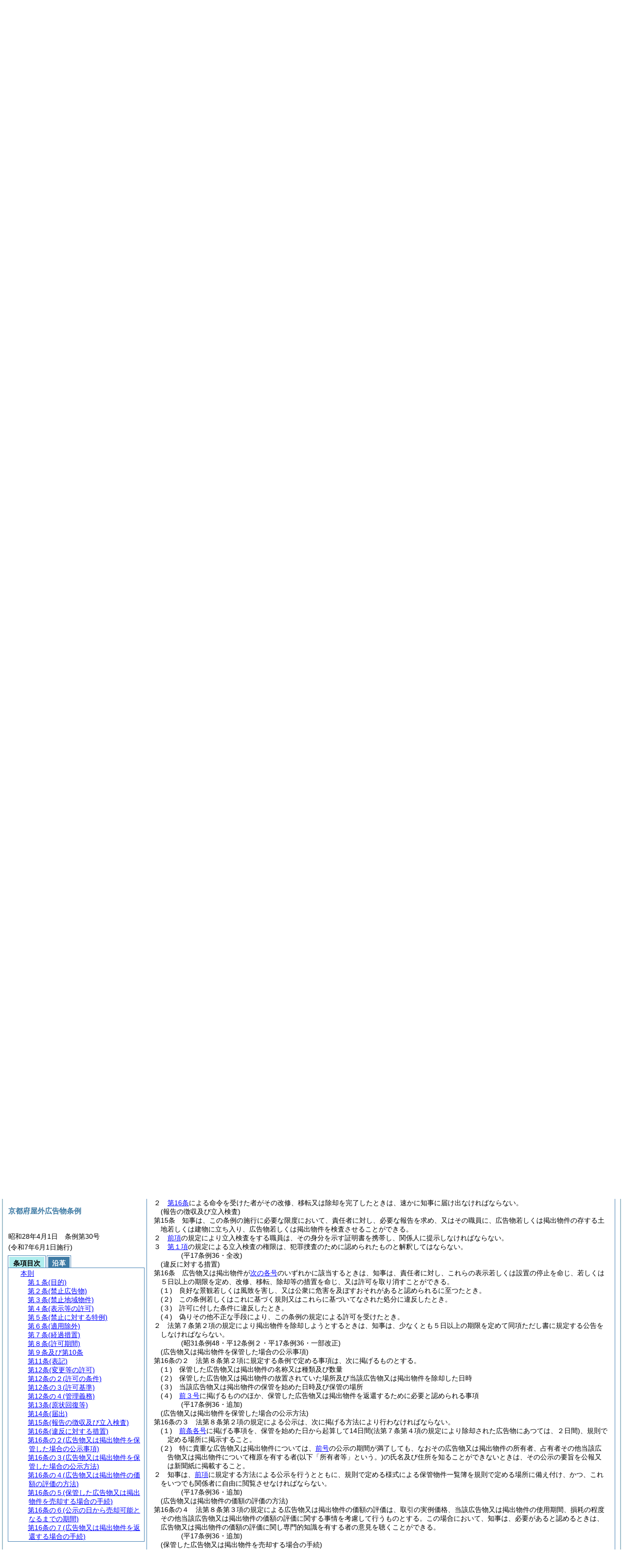

--- FILE ---
content_type: text/html
request_url: https://www.pref.kyoto.jp/reiki/reiki_honbun/a300RG00000726.html?id=j14_k2
body_size: 26258
content:
<!DOCTYPE HTML PUBLIC "-//W3C//DTD HTML 4.01 Transitional//EN" "http://www.w3.org/TR/html4/loose.dtd">
<html lang="ja">
<head>
<meta http-equiv="X-UA-Compatible" content="IE=edge"><meta http-equiv="content-type" content="text/html; charset=utf-8"><meta name="ROBOTS" content="NOARCHIVE">
<title>京都府屋外広告物条例</title>
<link rel="stylesheet" type="text/css" href="reiki.css">
<script type="text/javascript" src="../js/jquery.js" charset="utf-8"> </script>
<script type="text/javascript" src="../js/jquery.scrollTo-min.js" charset="utf-8"> </script>
<script type="text/javascript" src="reiki.js" charset="utf-8"> </script>
<script type="text/javascript" src="../js/ipad.js" charset="utf-8"> </script>
<script type="text/javascript">
iPadLoadStyle("../css/ipad.css");
</script>
</head>
<body>
<div id="wrapper">
<div id="container">
<!-- 本文 -->
<div id="primary" class="joubun showhistory">
<div id="primaryInner">
<div id="primaryInner2">
<div>
<div id="l000000000" class="eline"><div class="head"><p class="title-irregular"><span id="e000000001" class="cm">○京都府屋外広告物条例</span></p></div></div>
</div>
<div>
<div id="l000000001" class="eline"><div class="head"><p class="date"><span id="e000000002" class="cm">昭和28年４月１日</span></p></div></div>
</div>
<div>
<div id="l000000002" class="eline"><div class="head"><p class="number"><span id="e000000003" class="cm">京都府条例第30号</span></p></div></div>
</div>
<div>
<div id="l000000003" class="eline"><div class="enactment"><p style="text-indent:1em;margin-left:0em;" class="p"><span id="e000000081" class="p cm">京都府屋外広告物条例(昭和24年京都府条例第42号)の全部を次のように改正する。</span></p></div></div>
</div>
<div>
<div id="l000000004" class="eline"><div class="front"><p class="title"><span id="e000000082" class="cm">京都府屋外広告物条例</span></p></div></div>
</div>
<div>
<div id="l000000005" class="eline"><div class="article"><p class="title"><span id="e000000085" class="cm">(目的)</span></p><p id="e000000084" class="num"><span id="e000000086" class="num cm">第１条</span>　<span class="clause"><span id="e000000089" class="p cm">この条例は、屋外広告物法<span class="brackets-color1">(昭和24年法律第189号。以下「法」という。)</span>の規定に基づき、法第２条第１項に規定する屋外広告物<span class="brackets-color1">(以下「広告物」という。)</span>及び同条第２項に規定する屋外広告業<span class="brackets-color1">(以下「屋外広告業」という。)</span>について必要な規制を行い、もつて良好な景観を形成し、若しくは風致を維持し、又は公衆に対する危害を防止することを目的とする。</span></span></p></div></div>
</div>
<div>
<div id="l000000006" class="eline"><p class="revise_record"><span id="e000000096" class="cm">(平17条例36・全改)</span></p></div>
</div>
<div>
<div id="l000000007" class="eline"><div class="article"><p class="title"><span id="e000000098" class="cm">(禁止広告物)</span></p><p id="e000000097" class="num"><span id="e000000099" class="num cm">第２条</span>　<span class="clause"><span id="e000000102" class="p cm"><a href="#e000000105" class="inline quote" tabindex=1 >次の各号</a>のいずれかに該当する広告物を表示し、又は広告物を掲出する物件<span class="brackets-color1">(以下「掲出物件」という。)</span>を設置することはできない。</span></span></p></div></div>
</div>
<div>
<div id="l000000008" class="eline"><div class="item"><p id="e000000104" class="num"><span id="e000000105" class="num cm">(１)</span>　<span id="e000000106" class="p cm">著しく汚染し、たい色し、又は塗料等のはく離したもの</span></p></div></div>
</div>
<div>
<div id="l000000009" class="eline"><div class="item"><p id="e000000107" class="num"><span id="e000000108" class="num cm">(２)</span>　<span id="e000000109" class="p cm">著しく破損し、又は老朽したもの</span></p></div></div>
</div>
<div>
<div id="l000000010" class="eline"><div class="item"><p id="e000000110" class="num"><span id="e000000111" class="num cm">(３)</span>　<span id="e000000112" class="p cm">倒壊又は落下のおそれがあるもの</span></p></div></div>
</div>
<div>
<div id="l000000011" class="eline"><div class="item"><p id="e000000113" class="num"><span id="e000000114" class="num cm">(４)</span>　<span id="e000000115" class="p cm">信号機若しくは道路標識等に類似し、又はこれらの効用を妨げるようなもの</span></p></div></div>
</div>
<div>
<div id="l000000012" class="eline"><div class="item"><p id="e000000116" class="num"><span id="e000000117" class="num cm">(５)</span>　<span id="e000000118" class="p cm">道路交通の安全を阻害するおそれのあるもの</span></p></div></div>
</div>
<div>
<div id="l000000013" class="eline"><p class="revise_record"><span id="e000000119" class="cm">(平17条例36・全改)</span></p></div>
</div>
<div>
<div id="l000000014" class="eline"><div class="article"><p class="title"><span id="e000000121" class="cm">(禁止地域物件)</span></p><p id="e000000120" class="num"><span id="e000000122" class="num cm">第３条</span>　<span class="clause"><span id="e000000125" class="p cm"><a href="#e000000128" class="inline quote" tabindex=2 >次の各号</a>のいずれかに該当する地域又は場所に広告物を表示し、又は掲出物件を設置することはできない。</span></span></p></div></div>
</div>
<div>
<div id="l000000015" class="eline"><div class="item"><p id="e000000127" class="num"><span id="e000000128" class="num cm">(１)</span>　<span id="e000000129" class="p cm">都市計画法<span class="brackets-color1">(昭和43年法律第100号)</span>第２章の規定により定められた景観地区<span class="brackets-color1">(知事が指定する区域を除く。)</span></span></p></div></div>
</div>
<div>
<div id="l000000016" class="eline"><div class="item"><p id="e000000131" class="num"><span id="e000000132" class="num cm">(２)</span>　<span id="e000000133" class="p cm">景観法<span class="brackets-color1">(平成16年法律第110号)</span>第74条第１項の規定により指定された準景観地区であつて、同法第75条第１項に規定する条例により制限を受ける地域のうち、知事が指定する区域</span></p></div></div>
</div>
<div>
<div id="l000000017" class="eline"><div class="item"><p id="e000000136" class="num"><span id="e000000137" class="num cm">(３)</span>　<span id="e000000138" class="p cm">景観法第76条第３項に規定する地区計画等形態意匠条例により制限を受ける地域のうち、知事が指定する区域</span></p></div></div>
</div>
<div>
<div id="l000000018" class="eline"><div class="item"><p id="e000000140" class="num"><span id="e000000141" class="num cm">(４)</span>　<span id="e000000142" class="p cm"><a href="a300RG00000719.html?id=j3_k3" target="w_a300RG00000719" onclick="quoteFunction('w_a300RG00000719')" class="inline quote" tabindex=3 >京都府風致地区条例<span class="brackets-color1">(昭和45年京都府条例第６号)</span>第３条第３項</a>の規定により定められた特別風致地区</span></p></div></div>
</div>
<div>
<div id="l000000019" class="eline"><div class="item"><p id="e000000144" class="num"><span id="e000000145" class="num cm">(５)</span>　<span id="e000000146" class="p cm">文化財保護法<span class="brackets-color1">(昭和25年法律第214号)</span>第27条の規定により指定された建造物の存する境域及び同法第109条又は第110条の規定により指定され、又は仮指定された地域</span></p></div></div>
</div>
<div>
<div id="l000000020" class="eline"><div class="item"><p id="e000000150" class="num"><span id="e000000151" class="num cm">(６)</span>　<span id="e000000152" class="p cm"><a href="a300RG00000872.html?id=j7_k1" target="w_a300RG00000872" onclick="quoteFunction('w_a300RG00000872')" class="inline quote" tabindex=4 >京都府文化財保護条例<span class="brackets-color1">(昭和56年京都府条例第27号)</span>第７条第１項</a>の規定により指定された建造物の存する境域及び<a href="a300RG00000872.html?id=j43_k1" target="w_a300RG00000872" onclick="quoteFunction('w_a300RG00000872')" class="inline quote" tabindex=5 >同条例第43条第１項</a>の規定により指定された地域</span></p></div></div>
</div>
<div>
<div id="l000000021" class="eline"><div class="item"><p id="e000000155" class="num"><span id="e000000156" class="num cm">(７)</span>　<span id="e000000157" class="p cm">森林法<span class="brackets-color1">(昭和26年法律第249号)</span>第25条第１項第11号に掲げる目的を達成するため指定された保安林の地域</span></p></div></div>
</div>
<div>
<div id="l000000022" class="eline"><div class="item"><p id="e000000159" class="num"><span id="e000000160" class="num cm">(８)</span>　<span id="e000000161" class="p cm">官公署、学校、図書館、博物館、美術館、公会堂、公民館、体育館、病院及び公衆便所の建造物並びにその敷地</span></p></div></div>
</div>
<div>
<div id="l000000023" class="eline"><div class="item"><p id="e000000162" class="num"><span id="e000000163" class="num cm">(９)</span>　<span id="e000000164" class="p cm">御陵、古墳及び墓地並びに規則で定めるこれらの周囲の区域並びに社寺、教会、火葬場及び葬祭場の建造物並びにその境域</span></p></div></div>
</div>
<div>
<div id="l000000024" class="eline"><div class="item"><p id="e000000165" class="num"><span id="e000000166" class="num cm">(10)</span>　<span id="e000000167" class="p cm">鉄道、軌道及び索道並びにこれらから展望される地域で、知事が指定する区域</span></p></div></div>
</div>
<div>
<div id="l000000025" class="eline"><div class="item"><p id="e000000168" class="num"><span id="e000000169" class="num cm">(11)</span>　<span id="e000000170" class="p cm">都市公園法<span class="brackets-color1">(昭和31年法律第79号)</span>第２条第１項に規定する都市公園の区域</span></p></div></div>
</div>
<div>
<div id="l000000026" class="eline"><div class="item"><p id="e000000172" class="num"><span id="e000000173" class="num cm">(12)</span>　<span id="e000000174" class="p cm">道路、河川、海浜、港湾及び駅前広場並びにこれらの付近の地域で、知事が指定する区域</span></p></div></div>
</div>
<div>
<div id="l000000027" class="eline"><div class="clause"><p id="e000000175" class="num"><span id="e000000176" class="num cm">２</span>　<span id="e000000177" class="p cm"><a href="#e000000180" class="inline quote" tabindex=6 >次の各号</a>のいずれかに該当する物件に広告物を表示し、又は掲出物件を設置することはできない。</span></p></div></div>
</div>
<div>
<div id="l000000028" class="eline"><div class="item"><p id="e000000179" class="num"><span id="e000000180" class="num cm">(１)</span>　<span id="e000000181" class="p cm">街路樹及び路傍樹</span></p></div></div>
</div>
<div>
<div id="l000000029" class="eline"><div class="item"><p id="e000000182" class="num"><span id="e000000183" class="num cm">(２)</span>　<span id="e000000184" class="p cm">橋、トンネル、高架構造及び分離帯</span></p></div></div>
</div>
<div>
<div id="l000000030" class="eline"><div class="item"><p id="e000000185" class="num"><span id="e000000186" class="num cm">(３)</span>　<span id="e000000187" class="p cm">石垣及び擁壁の類</span></p></div></div>
</div>
<div>
<div id="l000000031" class="eline"><div class="item"><p id="e000000188" class="num"><span id="e000000189" class="num cm">(４)</span>　<span id="e000000190" class="p cm">信号機、道路標識、歩道柵、ガードレール、カーブミラー、視線誘導標及び駒止めの類並びに里程標の類</span></p></div></div>
</div>
<div>
<div id="l000000032" class="eline"><div class="item"><p id="e000000191" class="num"><span id="e000000192" class="num cm">(５)</span>　<span id="e000000193" class="p cm">電柱及び街灯柱</span></p></div></div>
</div>
<div>
<div id="l000000033" class="eline"><div class="item"><p id="e000000194" class="num"><span id="e000000195" class="num cm">(６)</span>　<span id="e000000196" class="p cm">消火栓、火災報知機及び火の見やぐら</span></p></div></div>
</div>
<div>
<div id="l000000034" class="eline"><div class="item"><p id="e000000197" class="num"><span id="e000000198" class="num cm">(７)</span>　<span id="e000000199" class="p cm">郵便ポスト、電話ボックス及び路上変電塔</span></p></div></div>
</div>
<div>
<div id="l000000035" class="eline"><div class="item"><p id="e000000200" class="num"><span id="e000000201" class="num cm">(８)</span>　<span id="e000000202" class="p cm">送電塔、送受信塔及び照明塔</span></p></div></div>
</div>
<div>
<div id="l000000036" class="eline"><div class="item"><p id="e000000203" class="num"><span id="e000000204" class="num cm">(９)</span>　<span id="e000000205" class="p cm">煙突及びガスタンク、水道タンクその他タンクの類</span></p></div></div>
</div>
<div>
<div id="l000000037" class="eline"><div class="item"><p id="e000000206" class="num"><span id="e000000207" class="num cm">(10)</span>　<span id="e000000208" class="p cm">銅像、神仏像及び記念碑の類</span></p></div></div>
</div>
<div>
<div id="l000000038" class="eline"><div class="item"><p id="e000000209" class="num"><span id="e000000210" class="num cm">(11)</span>　<span id="e000000211" class="p cm">景観法第19条第１項の規定により指定された景観重要建造物及び同法第28条第１項の規定により指定された景観重要樹木</span></p></div></div>
</div>
<div>
<div id="l000000039" class="eline"><div class="clause"><p id="e000000214" class="num"><span id="e000000215" class="num cm">３</span>　<span id="e000000216" class="p cm">道路の路面には、広告物を表示することはできない。</span></p></div></div>
</div>
<div>
<div id="l000000040" class="eline"><p class="revise_record"><span id="e000000217" class="cm">(昭31条例48・昭39条例75・昭45条例６・平12条例２・平17条例24・平17条例36・平24条例８・一部改正)</span></p></div>
</div>
<div>
<div id="l000000041" class="eline"><div class="article"><p class="title"><span id="e000000219" class="cm">(表示等の許可)</span></p><p id="e000000218" class="num"><span id="e000000220" class="num cm">第４条</span>　<span class="clause"><span id="e000000223" class="p cm">広告物を表示し、又は掲出物件を設置しようとする者は、知事の許可を受けなければならない。</span></span></p></div></div>
</div>
<div>
<div id="l000000042" class="eline"><p class="revise_record"><span id="e000000224" class="cm">(平17条例36・全改)</span></p></div>
</div>
<div>
<div id="l000000043" class="eline"><div class="article"><p class="title"><span id="e000000226" class="cm">(禁止に対する特例)</span></p><p id="e000000225" class="num"><span id="e000000227" class="num cm">第５条</span>　<span class="clause"><span id="e000000230" class="p cm"><a href="#e000000234" class="inline quote" tabindex=7 >次の各号</a>のいずれかに該当する広告物又は掲出物件は、<a href="#e000000121" class="inline quote" tabindex=8 >第３条</a>の規定にかかわらず、知事の許可により表示し、又は設置することができる。</span></span></p></div></div>
</div>
<div>
<div id="l000000044" class="eline"><div class="item"><p id="e000000233" class="num"><span id="e000000234" class="num cm">(１)</span>　<span id="e000000235" class="p cm">公益上やむを得ないもの</span></p></div></div>
</div>
<div>
<div id="l000000045" class="eline"><div class="item"><p id="e000000236" class="num"><span id="e000000237" class="num cm">(２)</span>　<span id="e000000238" class="p cm">看板その他慣例上やむを得ないもの</span></p></div></div>
</div>
<div>
<div id="l000000046" class="eline"><div class="item"><p id="e000000239" class="num"><span id="e000000240" class="num cm">(３)</span>　<span id="e000000241" class="p cm">知事が良好な景観を形成し、又は風致を維持し、及び公衆に対する危害を防止する上で支障がないものと認めて指定する場所<span class="brackets-color1">(</span><a href="#e000000173" class="inline quote" tabindex=9 ><span class="brackets-color1">第３条第１項第12号</span></a><span class="brackets-color1">の区域を除く。)</span>において規則で定める基準に適合するもの</span></p></div></div>
</div>
<div>
<div id="l000000047" class="eline"><div class="clause"><p id="e000000243" class="num"><span id="e000000244" class="num cm">２</span>　<span id="e000000245" class="p cm"><a href="#e000000249" class="inline quote" tabindex=10 >次の各号</a>のいずれかに該当する広告物又は掲出物件は、知事の許可を受け、表示し、又は設置する場合に限り、<a href="#e000000125" class="inline quote" tabindex=11 >第３条第１項</a>の規定は適用しない。</span></p></div></div>
</div>
<div>
<div id="l000000048" class="eline"><div class="item"><p id="e000000248" class="num"><span id="e000000249" class="num cm">(１)</span>　<span id="e000000250" class="p cm">道標、案内図板その他公共的目的を有し、若しくは公衆の利便に供することを目的とする広告物又はこれらの掲出物件</span></p></div></div>
</div>
<div>
<div id="l000000049" class="eline"><div class="item"><p id="e000000251" class="num"><span id="e000000252" class="num cm">(２)</span>　<span id="e000000253" class="p cm">自己の氏名、名称、店名若しくは商標又は自己の事業若しくは営業の内容を表示するため、自己の住所又は事業所、営業所若しくは作業所に表示する広告物又は掲出物件<span class="brackets-color1">(</span><a href="#e000000281" class="inline quote" tabindex=12 ><span class="brackets-color1">次条第１項第４号</span></a><span class="brackets-color1">に掲げる広告物又は掲出物件を除く。)</span></span></p></div></div>
</div>
<div>
<div id="l000000050" class="eline"><div class="clause"><p id="e000000255" class="num"><span id="e000000256" class="num cm">３</span>　<span id="e000000257" class="p cm"><a href="#e000000230" class="inline quote" tabindex=13 >前２項</a>の許可を受けた場合においては、<a href="#e000000219" class="inline quote" tabindex=14 >前条</a>の規定は適用しない。</span></p></div></div>
</div>
<div>
<div id="l000000051" class="eline"><p class="revise_record"><span id="e000000260" class="cm">(昭39条例75・平17条例36・一部改正)</span></p></div>
</div>
<div>
<div id="l000000052" class="eline"><div class="article"><p class="title"><span id="e000000262" class="cm">(適用除外)</span></p><p id="e000000261" class="num"><span id="e000000263" class="num cm">第６条</span>　<span class="clause"><span id="e000000266" class="p cm"><a href="#e000000271" class="inline quote" tabindex=15 >次の各号</a>のいずれかに該当する広告物及び掲出物件については、<a href="#e000000121" class="inline quote" tabindex=16 >第３条</a>及び<a href="#e000000219" class="inline quote" tabindex=17 >第４条</a>の規定は適用しない。</span></span></p></div></div>
</div>
<div>
<div id="l000000053" class="eline"><div class="item"><p id="e000000270" class="num"><span id="e000000271" class="num cm">(１)</span>　<span id="e000000272" class="p cm">法令の規定に基づき表示する広告物又は掲出物件</span></p></div></div>
</div>
<div>
<div id="l000000054" class="eline"><div class="item"><p id="e000000273" class="num"><span id="e000000274" class="num cm">(２)</span>　<span id="e000000275" class="p cm">国又は地方公共団体が公共的目的をもつて表示する広告物又は掲出物件</span></p></div></div>
</div>
<div>
<div id="l000000055" class="eline"><div class="item"><p id="e000000276" class="num"><span id="e000000277" class="num cm">(３)</span>　<span id="e000000278" class="p cm">公職選挙法<span class="brackets-color1">(昭和25年法律第100号)</span>による選挙運動のために使用するポスター、立札等又は掲出物件</span></p></div></div>
</div>
<div>
<div id="l000000056" class="eline"><div class="item"><p id="e000000280" class="num"><span id="e000000281" class="num cm">(４)</span>　<span id="e000000282" class="p cm">自己の氏名、名称、店名若しくは商標又は自己の事業若しくは営業の内容を表示するため自己の住所又は事業所、営業所若しくは作業所に表示する広告物又は掲出物件で、規則で定める基準に適合するもの</span></p></div></div>
</div>
<div>
<div id="l000000057" class="eline"><div class="item"><p id="e000000283" class="num"><span id="e000000284" class="num cm">(５)</span>　<span id="e000000285" class="p cm"><a href="#e000000281" class="inline quote" tabindex=18 >前号</a>に掲げるもののほか、自己の管理する土地又は物件に管理上の必要に基づき表示する広告物又は掲出物件で、規則で定める基準に適合するもの</span></p></div></div>
</div>
<div>
<div id="l000000058" class="eline"><div class="item"><p id="e000000287" class="num"><span id="e000000288" class="num cm">(６)</span>　<span id="e000000289" class="p cm">冠婚葬祭又は祭札等のため、一時的に表示する広告物又は掲出物件</span></p></div></div>
</div>
<div>
<div id="l000000059" class="eline"><div class="item"><p id="e000000290" class="num"><span id="e000000291" class="num cm">(７)</span>　<span id="e000000292" class="p cm">講演会、展覧会、音楽会等のためその会場の敷地内に表示する広告物又は掲出物件</span></p></div></div>
</div>
<div>
<div id="l000000060" class="eline"><div class="item"><p id="e000000293" class="num"><span id="e000000294" class="num cm">(８)</span>　<span id="e000000295" class="p cm">次に掲げる車両等に表示する広告物又は掲出物件<span class="brackets-color1">(以下「車両広告」という。)</span>で、規則で定める基準に適合するもの</span></p></div></div>
</div>
<div>
<div id="l000000061" class="eline"><div class="li1"><p id="e000000297" class="num"><span id="e000000298" class="num cm">ア</span>　<span id="e000000299" class="p cm">軌道法<span class="brackets-color1">(大正10年法律第76号)</span>の規定に基づく軌道事業の用に供する車両</span></p></div></div>
</div>
<div>
<div id="l000000062" class="eline"><div class="li1"><p id="e000000301" class="num"><span id="e000000302" class="num cm">イ</span>　<span id="e000000303" class="p cm">道路運送車両法<span class="brackets-color1">(昭和26年法律第185号)</span>第２条第２項に規定する自動車</span></p></div></div>
</div>
<div>
<div id="l000000063" class="eline"><div class="li1"><p id="e000000305" class="num"><span id="e000000306" class="num cm">ウ</span>　<span id="e000000307" class="p cm">鉄道事業法<span class="brackets-color1">(昭和61年法律第92号)</span>第２条第１項に規定する鉄道事業の用に供する車両</span></p></div></div>
</div>
<div>
<div id="l000000064" class="eline"><div class="li1"><p id="e000000309" class="num"><span id="e000000310" class="num cm">エ</span>　<span id="e000000311" class="p cm">鉄道事業法第２条第５項に規定する索道事業の用に供する搬器</span></p></div></div>
</div>
<div>
<div id="l000000065" class="eline"><div class="item"><p id="e000000313" class="num"><span id="e000000314" class="num cm">(９)</span>　<span id="e000000315" class="p cm">人、動物又は車両<span class="brackets-color1">(</span><a href="#e000000298" class="inline quote" tabindex=19 ><span class="brackets-color1">前号ア</span></a><span class="brackets-color1">から</span><a href="#e000000310" class="inline quote" tabindex=20 ><span class="brackets-color1">エ</span></a><span class="brackets-color1">までに掲げる車両等を除く。)</span>、船舶等移動するものに表示する広告物</span></p></div></div>
</div>
<div>
<div id="l000000066" class="eline"><div class="item"><p id="e000000319" class="num"><span id="e000000320" class="num cm">(10)</span>　<span id="e000000321" class="p cm">地方公共団体が設置する公共掲示板に表示する広告物</span></p></div></div>
</div>
<div>
<div id="l000000067" class="eline"><div class="item"><p id="e000000322" class="num"><span id="e000000323" class="num cm">(11)</span>　<span id="e000000324" class="p cm">公益上必要な施設又は物件に寄贈名等を表示する広告物で規則で定める基準に適合するもの</span></p></div></div>
</div>
<div>
<div id="l000000068" class="eline"><div class="clause"><p id="e000000325" class="num"><span id="e000000326" class="num cm">２</span>　<span id="e000000327" class="p cm"><a href="#e000000331" class="inline quote" tabindex=21 >次の各号</a>のいずれかに該当する広告物及び掲出物件で規則で定める基準に適合するものは、<a href="#e000000219" class="inline quote" tabindex=22 >第４条</a>の規定を適用しない。</span></p></div></div>
</div>
<div>
<div id="l000000069" class="eline"><div class="item"><p id="e000000330" class="num"><span id="e000000331" class="num cm">(１)</span>　<span id="e000000332" class="p cm">速報その他これに類するもの</span></p></div></div>
</div>
<div>
<div id="l000000070" class="eline"><div class="item"><p id="e000000333" class="num"><span id="e000000334" class="num cm">(２)</span>　<span id="e000000335" class="p cm">はり紙その他これに類するもの</span></p></div></div>
</div>
<div>
<div id="l000000071" class="eline"><div class="item"><p id="e000000336" class="num"><span id="e000000337" class="num cm">(３)</span>　<span id="e000000338" class="p cm"><a href="#e000000331" class="inline quote" tabindex=23 >前２号</a>に掲げるもののほか、政治資金規正法<span class="brackets-color1">(昭和23年法律第194号)</span>第６条第１項の届出を行つた政治団体が政治活動のために表示し、又は設置するはり紙、はり札等、広告旗及び立看板等</span></p></div></div>
</div>
<div>
<div id="l000000072" class="eline"><p class="revise_record"><span id="e000000341" class="cm">(昭39条例75・平17条例36・一部改正)</span></p></div>
</div>
<div>
<div id="l000000073" class="eline"><div class="article"><p class="title"><span id="e000000343" class="cm">(経過措置)</span></p><p id="e000000342" class="num"><span id="e000000344" class="num cm">第７条</span>　<span class="clause"><span id="e000000347" class="p cm">この条例の規定に基づく知事の指定があつた際、当該指定のあつた地域若しくは場所又は物件に現に適法に表示され、又は設置されていた広告物又は掲出物件については、当該指定の日から３年間<span class="brackets-color1">(この条例の規定に基づく許可を受けていたものにあつては、当該許可の期間)</span>は、これらの規定は適用しない。</span><span id="e000000350" class="p cm">その期間内にこの条例の規定に基づく許可の申請があつた場合において、その期間が経過したときは、その申請に対する処分がある日まで、また同様とする。</span></span></p></div></div>
</div>
<div>
<div id="l000000074" class="eline"><p class="revise_record"><span id="e000000352" class="cm">(昭39条例75・全改、平17条例36・一部改正)</span></p></div>
</div>
<div>
<div id="l000000075" class="eline"><div class="article"><p class="title"><span id="e000000354" class="cm">(許可期間)</span></p><p id="e000000353" class="num"><span id="e000000355" class="num cm">第８条</span>　<span class="clause"><span id="e000000358" class="p cm"><a href="#e000000219" class="inline quote" tabindex=24 >第４条</a>又は<a href="#e000000226" class="inline quote" tabindex=25 >第５条</a>の規定による許可<span class="brackets-color1">(</span><a href="#e000000392" class="inline quote" tabindex=26 ><span class="brackets-color1">第12条</span></a><span class="brackets-color1">による移転、改造及び期間更新の許可を含む。以下同じ。)</span>の期間は、３年を超えることはできない。</span><span id="e000000362" class="p cm">ただし、期間の満了前にその更新を申請することができる。</span></span></p></div></div>
</div>
<div>
<div id="l000000076" class="eline"><p class="revise_record"><span id="e000000363" class="cm">(昭39条例75・平12条例２・一部改正)</span></p></div>
</div>
<div>
<div id="l000000077" class="eline"><div class="article"><p id="e000000364" class="num"><span id="e000000365" class="num cm">第９条及び第10条</span>　<span class="clause"><span id="e000000368" class="p cm">削除</span></span></p></div></div>
</div>
<div>
<div id="l000000078" class="eline"><p class="revise_record"><span id="e000000369" class="cm">(平12条例4)</span></p></div>
</div>
<div>
<div id="l000000079" class="eline"><div class="article"><p class="title"><span id="e000000371" class="cm">(表記)</span></p><p id="e000000370" class="num"><span id="e000000372" class="num cm">第11条</span>　<span class="clause"><span id="e000000375" class="p cm"><a href="#e000000219" class="inline quote" tabindex=27 >第４条</a>又は<a href="#e000000226" class="inline quote" tabindex=28 >第５条</a>の規定により許可を受けた者は、その広告物の見やすい個所に次の事項を表記しなければならない。</span><span id="e000000378" class="p cm">但し、自己の営業所、事務所等に掲出する場合は、<a href="#e000000384" class="inline quote" tabindex=29 >第２号</a>の表記を省略することができる。</span></span></p></div></div>
</div>
<div>
<div id="l000000080" class="eline"><div class="item"><p id="e000000380" class="num"><span id="e000000381" class="num cm">(１)</span>　<span id="e000000382" class="p cm">許可番号及び許可期間</span></p></div></div>
</div>
<div>
<div id="l000000081" class="eline"><div class="item"><p id="e000000383" class="num"><span id="e000000384" class="num cm">(２)</span>　<span id="e000000385" class="p cm">責任者<span class="brackets-color1">(当該広告物を表示し、若しくは当該掲出物件を設置し、又はこれらを管理する者をいう。以下同じ。)</span>の住所氏名</span></p></div></div>
</div>
<div>
<div id="l000000082" class="eline"><div class="clause"><p id="e000000386" class="num"><span id="e000000387" class="num cm">２</span>　<span id="e000000388" class="p cm">規則で定める検印を押なつし、又は証票をちよう付したものについては、<a href="#e000000375" class="inline quote" tabindex=30 >前項</a>の表記を省略することができる。</span></p></div></div>
</div>
<div>
<div id="l000000083" class="eline"><p class="revise_record"><span id="e000000390" class="cm">(昭39条例75・平17条例36・一部改正)</span></p></div>
</div>
<div>
<div id="l000000084" class="eline"><div class="article"><p class="title"><span id="e000000392" class="cm">(変更等の許可)</span></p><p id="e000000391" class="num"><span id="e000000393" class="num cm">第12条</span>　<span class="clause"><span id="e000000396" class="p cm"><a href="#e000000219" class="inline quote" tabindex=31 >第４条</a>又は<a href="#e000000226" class="inline quote" tabindex=32 >第５条</a>の規定による許可を受けた後、広告物又は掲出物件を移転し、若しくは改造し、又は<a href="#e000000358" class="inline quote" tabindex=33 >第８条ただし書</a>の規定による期間の更新をしようとするときは、更に知事の許可を受けなければならない。</span></span></p></div></div>
</div>
<div>
<div id="l000000085" class="eline"><p class="revise_record"><span id="e000000400" class="cm">(平17条例36・一部改正)</span></p></div>
</div>
<div>
<div id="l000000086" class="eline"><div class="article"><p class="title"><span id="e000000402" class="cm">(許可の条件)</span></p><p id="e000000401" class="num"><span id="e000000403" class="num cm">第12条の２</span>　<span class="clause"><span id="e000000406" class="p cm">知事は、<a href="#e000000219" class="inline quote" tabindex=34 >第４条</a>若しくは<a href="#e000000226" class="inline quote" tabindex=35 >第５条</a>又は<a href="#e000000392" class="inline quote" tabindex=36 >前条</a>の許可に、良好な景観を形成し、又は風致を維持し、及び公衆に対する危害を防止するために必要な範囲内で条件を付けることができる。</span></span></p></div></div>
</div>
<div>
<div id="l000000087" class="eline"><p class="revise_record"><span id="e000000410" class="cm">(昭31条例48・追加、平17条例36・一部改正)</span></p></div>
</div>
<div>
<div id="l000000088" class="eline"><div class="article"><p class="title"><span id="e000000412" class="cm">(許可基準)</span></p><p id="e000000411" class="num"><span id="e000000413" class="num cm">第12条の３</span>　<span class="clause"><span id="e000000416" class="p cm">この条例の規定に基づく広告物の表示又は掲出物件の設置の許可の基準は、規則で定める。</span></span></p></div></div>
</div>
<div>
<div id="l000000089" class="eline"><p class="revise_record"><span id="e000000418" class="cm">(昭39条例75・追加、平17条例36・一部改正)</span></p></div>
</div>
<div>
<div id="l000000090" class="eline"><div class="article"><p class="title"><span id="e000000420" class="cm">(管理義務)</span></p><p id="e000000419" class="num"><span id="e000000421" class="num cm">第12条の４</span>　<span class="clause"><span id="e000000424" class="p cm">責任者は、その表示し、設置し、又は管理する広告物又は掲出物件に関し、補修その他必要な管理を怠らないようにし、良好な状態に保持しなければならない。</span></span></p></div></div>
</div>
<div>
<div id="l000000091" class="eline"><p class="revise_record"><span id="e000000425" class="cm">(平17条例36・追加)</span></p></div>
</div>
<div>
<div id="l000000092" class="eline"><div class="article"><p class="title"><span id="e000000427" class="cm">(原状回復等)</span></p><p id="e000000426" class="num"><span id="e000000428" class="num cm">第13条</span>　<span class="clause"><span id="e000000431" class="p cm">許可期間が満了し、若しくは許可が取り消されたとき、又は<a href="#e000000262" class="inline quote" tabindex=37 >第６条</a>に規定する広告物及び掲出物件については、広告の目的が完了し、若しくは掲出期間が満了したときは、責任者は、直ちに広告物及び掲出物件を除却し、表示又は設置の場所を原状に復さなければならない。</span></span></p></div></div>
</div>
<div>
<div id="l000000093" class="eline"><div class="clause"><p id="e000000433" class="num"><span id="e000000434" class="num cm">２</span>　<span id="e000000435" class="p cm">広告物又は掲出物件が汚染し、変色し、離脱し、腐朽し、又は損壊した場合は、責任者は、直ちに改修し、又は除却しなければならない。</span></p></div></div>
</div>
<div>
<div id="l000000094" class="eline"><p class="revise_record"><span id="e000000436" class="cm">(昭31条例48・昭39条例75・平17条例36・一部改正)</span></p></div>
</div>
<div>
<div id="l000000095" class="eline"><div class="article"><p class="title"><span id="e000000438" class="cm">(届出)</span></p><p id="e000000437" class="num"><span id="e000000439" class="num cm">第14条</span>　<span class="clause"><span id="e000000442" class="p cm"><a href="#e000000219" class="inline quote" tabindex=38 >第４条</a>又は<a href="#e000000226" class="inline quote" tabindex=39 >第５条</a>の許可を受けた者若しくはその責任者が<a href="#e000000447" class="inline quote" tabindex=40 >次の各号</a>の一に該当するときは、速かに知事に届け出なければならない。</span></span></p></div></div>
</div>
<div>
<div id="l000000096" class="eline"><div class="item"><p id="e000000446" class="num"><span id="e000000447" class="num cm">(１)</span>　<span id="e000000448" class="p cm">責任者の住所又は氏名を変更したとき</span></p></div></div>
</div>
<div>
<div id="l000000097" class="eline"><div class="item"><p id="e000000449" class="num"><span id="e000000450" class="num cm">(２)</span>　<span id="e000000451" class="p cm"><a href="#e000000219" class="inline quote" tabindex=41 >第４条</a>又は<a href="#e000000226" class="inline quote" tabindex=42 >第５条</a>の規定により許可を受けた物件に掲出する広告物<span class="brackets-color1">(自己の営業所又は事務所に掲出するものを除く。)</span>であつて定期的に意匠の変更を要するものについてはその変更を計画したとき</span></p></div></div>
</div>
<div>
<div id="l000000098" class="eline"><div class="clause"><p id="e000000454" class="num"><span id="e000000455" class="num cm">２</span>　<span id="e000000456" class="p cm"><a href="#e000000475" class="inline quote" tabindex=43 >第16条</a>による命令を受けた者がその改修、移転又は除却を完了したときは、速かに知事に届け出なければならない。</span></p></div></div>
</div>
<div>
<div id="l000000099" class="eline"><div class="article"><p class="title"><span id="e000000459" class="cm">(報告の徴収及び立入検査)</span></p><p id="e000000458" class="num"><span id="e000000460" class="num cm">第15条</span>　<span class="clause"><span id="e000000463" class="p cm">知事は、この条例の施行に必要な限度において、責任者に対し、必要な報告を求め、又はその職員に、広告物若しくは掲出物件の存する土地若しくは建物に立ち入り、広告物若しくは掲出物件を検査させることができる。</span></span></p></div></div>
</div>
<div>
<div id="l000000100" class="eline"><div class="clause"><p id="e000000465" class="num"><span id="e000000466" class="num cm">２</span>　<span id="e000000467" class="p cm"><a href="#e000000463" class="inline quote" tabindex=44 >前項</a>の規定により立入検査をする職員は、その身分を示す証明書を携帯し、関係人に提示しなければならない。</span></p></div></div>
</div>
<div>
<div id="l000000101" class="eline"><div class="clause"><p id="e000000469" class="num"><span id="e000000470" class="num cm">３</span>　<span id="e000000471" class="p cm"><a href="#e000000463" class="inline quote" tabindex=45 >第１項</a>の規定による立入検査の権限は、犯罪捜査のために認められたものと解釈してはならない。</span></p></div></div>
</div>
<div>
<div id="l000000102" class="eline"><p class="revise_record"><span id="e000000473" class="cm">(平17条例36・全改)</span></p></div>
</div>
<div>
<div id="l000000103" class="eline"><div class="article"><p class="title"><span id="e000000475" class="cm">(違反に対する措置)</span></p><p id="e000000474" class="num"><span id="e000000476" class="num cm">第16条</span>　<span class="clause"><span id="e000000479" class="p cm">広告物又は掲出物件が<a href="#e000000482" class="inline quote" tabindex=46 >次の各号</a>のいずれかに該当するときは、知事は、責任者に対し、これらの表示若しくは設置の停止を命じ、若しくは５日以上の期限を定め、改修、移転、除却等の措置を命じ、又は許可を取り消すことができる。</span></span></p></div></div>
</div>
<div>
<div id="l000000104" class="eline"><div class="item"><p id="e000000481" class="num"><span id="e000000482" class="num cm">(１)</span>　<span id="e000000483" class="p cm">良好な景観若しくは風致を害し、又は公衆に危害を及ぼすおそれがあると認められるに至つたとき。</span></p></div></div>
</div>
<div>
<div id="l000000105" class="eline"><div class="item"><p id="e000000484" class="num"><span id="e000000485" class="num cm">(２)</span>　<span id="e000000486" class="p cm">この条例若しくはこれに基づく規則又はこれらに基づいてなされた処分に違反したとき。</span></p></div></div>
</div>
<div>
<div id="l000000106" class="eline"><div class="item"><p id="e000000488" class="num"><span id="e000000489" class="num cm">(３)</span>　<span id="e000000490" class="p cm">許可に付した条件に違反したとき。</span></p></div></div>
</div>
<div>
<div id="l000000107" class="eline"><div class="item"><p id="e000000491" class="num"><span id="e000000492" class="num cm">(４)</span>　<span id="e000000493" class="p cm">偽りその他不正な手段により、この条例の規定による許可を受けたとき。</span></p></div></div>
</div>
<div>
<div id="l000000108" class="eline"><div class="clause"><p id="e000000495" class="num"><span id="e000000496" class="num cm">２</span>　<span id="e000000497" class="p cm">法第７条第２項の規定により掲出物件を除却しようとするときは、知事は、少なくとも５日以上の期限を定めて同項ただし書に規定する公告をしなければならない。</span></p></div></div>
</div>
<div>
<div id="l000000109" class="eline"><p class="revise_record"><span id="e000000500" class="cm">(昭31条例48・平12条例２・平17条例36・一部改正)</span></p></div>
</div>
<div>
<div id="l000000110" class="eline"><div class="article"><p class="title"><span id="e000000502" class="cm">(広告物又は掲出物件を保管した場合の公示事項)</span></p><p id="e000000501" class="num"><span id="e000000503" class="num cm">第16条の２</span>　<span class="clause"><span id="e000000506" class="p cm">法第８条第２項に規定する条例で定める事項は、次に掲げるものとする。</span></span></p></div></div>
</div>
<div>
<div id="l000000111" class="eline"><div class="item"><p id="e000000508" class="num"><span id="e000000509" class="num cm">(１)</span>　<span id="e000000510" class="p cm">保管した広告物又は掲出物件の名称又は種類及び数量</span></p></div></div>
</div>
<div>
<div id="l000000112" class="eline"><div class="item"><p id="e000000511" class="num"><span id="e000000512" class="num cm">(２)</span>　<span id="e000000513" class="p cm">保管した広告物又は掲出物件の放置されていた場所及び当該広告物又は掲出物件を除却した日時</span></p></div></div>
</div>
<div>
<div id="l000000113" class="eline"><div class="item"><p id="e000000514" class="num"><span id="e000000515" class="num cm">(３)</span>　<span id="e000000516" class="p cm">当該広告物又は掲出物件の保管を始めた日時及び保管の場所</span></p></div></div>
</div>
<div>
<div id="l000000114" class="eline"><div class="item"><p id="e000000517" class="num"><span id="e000000518" class="num cm">(４)</span>　<span id="e000000519" class="p cm"><a href="#e000000509" class="inline quote" tabindex=47 >前３号</a>に掲げるもののほか、保管した広告物又は掲出物件を返還するために必要と認められる事項</span></p></div></div>
</div>
<div>
<div id="l000000115" class="eline"><p class="revise_record"><span id="e000000521" class="cm">(平17条例36・追加)</span></p></div>
</div>
<div>
<div id="l000000116" class="eline"><div class="article"><p class="title"><span id="e000000523" class="cm">(広告物又は掲出物件を保管した場合の公示方法)</span></p><p id="e000000522" class="num"><span id="e000000524" class="num cm">第16条の３</span>　<span class="clause"><span id="e000000527" class="p cm">法第８条第２項の規定による公示は、次に掲げる方法により行わなければならない。</span></span></p></div></div>
</div>
<div>
<div id="l000000117" class="eline"><div class="item"><p id="e000000529" class="num"><span id="e000000530" class="num cm">(１)</span>　<span id="e000000531" class="p cm"><a href="#e000000509" class="inline quote" tabindex=48 >前条各号</a>に掲げる事項を、保管を始めた日から起算して14日間<span class="brackets-color1">(法第７条第４項の規定により除却された広告物にあつては、２日間)</span>、規則で定める場所に掲示すること。</span></p></div></div>
</div>
<div>
<div id="l000000118" class="eline"><div class="item"><p id="e000000534" class="num"><span id="e000000535" class="num cm">(２)</span>　<span id="e000000536" class="p cm">特に貴重な広告物又は掲出物件については、<a href="#e000000530" class="inline quote" tabindex=49 >前号</a>の公示の期間が満了しても、なおその広告物又は掲出物件の所有者、占有者その他当該広告物又は掲出物件について権原を有する者<span class="brackets-color1">(以下「所有者等」という。)</span>の氏名及び住所を知ることができないときは、その公示の要旨を公報又は新聞紙に掲載すること。</span></p></div></div>
</div>
<div>
<div id="l000000119" class="eline"><div class="clause"><p id="e000000538" class="num"><span id="e000000539" class="num cm">２</span>　<span id="e000000540" class="p cm">知事は、<a href="#e000000527" class="inline quote" tabindex=50 >前項</a>に規定する方法による公示を行うとともに、規則で定める様式による保管物件一覧簿を規則で定める場所に備え付け、かつ、これをいつでも関係者に自由に閲覧させなければならない。</span></p></div></div>
</div>
<div>
<div id="l000000120" class="eline"><p class="revise_record"><span id="e000000542" class="cm">(平17条例36・追加)</span></p></div>
</div>
<div>
<div id="l000000121" class="eline"><div class="article"><p class="title"><span id="e000000544" class="cm">(広告物又は掲出物件の価額の評価の方法)</span></p><p id="e000000543" class="num"><span id="e000000545" class="num cm">第16条の４</span>　<span class="clause"><span id="e000000548" class="p cm">法第８条第３項の規定による広告物又は掲出物件の価額の評価は、取引の実例価格、当該広告物又は掲出物件の使用期間、損耗の程度その他当該広告物又は掲出物件の価額の評価に関する事情を考慮して行うものとする。</span><span id="e000000550" class="p cm">この場合において、知事は、必要があると認めるときは、広告物又は掲出物件の価額の評価に関し専門的知識を有する者の意見を聴くことができる。</span></span></p></div></div>
</div>
<div>
<div id="l000000122" class="eline"><p class="revise_record"><span id="e000000551" class="cm">(平17条例36・追加)</span></p></div>
</div>
<div>
<div id="l000000123" class="eline"><div class="article"><p class="title"><span id="e000000553" class="cm">(保管した広告物又は掲出物件を売却する場合の手続)</span></p><p id="e000000552" class="num"><span id="e000000554" class="num cm">第16条の５</span>　<span class="clause"><span id="e000000557" class="p cm">法第８条第３項の規定による保管した広告物又は掲出物件の売却は、競争入札に付して行わなければならない。</span><span id="e000000559" class="p cm">ただし、競争入札に付しても入札者がない保管した広告物又は掲出物件その他競争入札に付することが適当でないと認められる広告物又は掲出物件については、随意契約により売却することができる。</span></span></p></div></div>
</div>
<div>
<div id="l000000124" class="eline"><div class="clause"><p id="e000000560" class="num"><span id="e000000561" class="num cm">２</span>　<span id="e000000562" class="p cm"><a href="#e000000557" class="inline quote" tabindex=51 >前項</a>に定めるもののほか、保管した広告物又は掲出物件の売却に関し必要な事項は、規則で定める。</span></p></div></div>
</div>
<div>
<div id="l000000125" class="eline"><p class="revise_record"><span id="e000000564" class="cm">(平17条例36・追加)</span></p></div>
</div>
<div>
<div id="l000000126" class="eline"><div class="article"><p class="title"><span id="e000000566" class="cm">(公示の日から売却可能となるまでの期間)</span></p><p id="e000000565" class="num"><span id="e000000567" class="num cm">第16条の６</span>　<span class="clause"><span id="e000000570" class="p cm">法第８条第３項各号に規定する条例で定める期間は、次のとおりとする。</span></span></p></div></div>
</div>
<div>
<div id="l000000127" class="eline"><div class="item"><p id="e000000572" class="num"><span id="e000000573" class="num cm">(１)</span>　<span id="e000000574" class="p cm">法第７条第４項の規定により除却された広告物　２日</span></p></div></div>
</div>
<div>
<div id="l000000128" class="eline"><div class="item"><p id="e000000576" class="num"><span id="e000000577" class="num cm">(２)</span>　<span id="e000000578" class="p cm">特に貴重な広告物又は掲出物件　３月</span></p></div></div>
</div>
<div>
<div id="l000000129" class="eline"><div class="item"><p id="e000000579" class="num"><span id="e000000580" class="num cm">(３)</span>　<span id="e000000581" class="p cm"><a href="#e000000573" class="inline quote" tabindex=52 >前２号</a>に掲げる広告物又は掲出物件以外の広告物又は掲出物件　14日</span></p></div></div>
</div>
<div>
<div id="l000000130" class="eline"><p class="revise_record"><span id="e000000583" class="cm">(平17条例36・追加)</span></p></div>
</div>
<div>
<div id="l000000131" class="eline"><div class="article"><p class="title"><span id="e000000585" class="cm">(広告物又は掲出物件を返還する場合の手続)</span></p><p id="e000000584" class="num"><span id="e000000586" class="num cm">第16条の７</span>　<span class="clause"><span id="e000000589" class="p cm">知事は、保管した広告物又は掲出物件<span class="brackets-color1">(法第８条第３項の規定により売却した代金を含む。)</span>を当該広告物又は掲出物件の所有者等に返還するときは、返還を受ける者にその氏名及び住所を証するに足りる書類を提示させる等の方法によつてその者がその広告物又は掲出物件の返還を受けるべき所有者等であることを証明させ、かつ、規則で定める様式による受領書と引換えに返還するものとする。</span></span></p></div></div>
</div>
<div>
<div id="l000000132" class="eline"><p class="revise_record"><span id="e000000591" class="cm">(平17条例36・追加)</span></p></div>
</div>
<div>
<div id="l000000133" class="eline"><div class="article"><p class="title"><span id="e000000593" class="cm">(屋外広告業の登録)</span></p><p id="e000000592" class="num"><span id="e000000594" class="num cm">第16条の８</span>　<span class="clause"><span id="e000000597" class="p cm">屋外広告業を営もうとする者は、知事の登録を受けなければならない。</span></span></p></div></div>
</div>
<div>
<div id="l000000134" class="eline"><div class="clause"><p id="e000000598" class="num"><span id="e000000599" class="num cm">２</span>　<span id="e000000600" class="p cm"><a href="#e000000597" class="inline quote" tabindex=53 >前項</a>の登録の有効期間は、５年とする。</span></p></div></div>
</div>
<div>
<div id="l000000135" class="eline"><div class="clause"><p id="e000000602" class="num"><span id="e000000603" class="num cm">３</span>　<span id="e000000604" class="p cm"><a href="#e000000599" class="inline quote" tabindex=54 >前項</a>の有効期間の満了後引き続き屋外広告業を営もうとする者は、更新の登録を受けなければならない。</span></p></div></div>
</div>
<div>
<div id="l000000136" class="eline"><div class="clause"><p id="e000000606" class="num"><span id="e000000607" class="num cm">４</span>　<span id="e000000608" class="p cm"><a href="#e000000603" class="inline quote" tabindex=55 >前項</a>の更新の登録の申請があつた場合において、<a href="#e000000599" class="inline quote" tabindex=56 >第２項</a>の有効期間の満了の日までにその申請に対する処分がなされないときは、従前の登録は、<a href="#e000000599" class="inline quote" tabindex=57 >同項</a>の有効期間の満了後もその処分がなされるまでの間は、なおその効力を有する。</span></p></div></div>
</div>
<div>
<div id="l000000137" class="eline"><div class="clause"><p id="e000000612" class="num"><span id="e000000613" class="num cm">５</span>　<span id="e000000614" class="p cm"><a href="#e000000607" class="inline quote" tabindex=58 >前項</a>の場合において、更新の登録がなされたときは、その登録の有効期間は、従前の登録の有効期間の満了の日の翌日から起算するものとする。</span></p></div></div>
</div>
<div>
<div id="l000000138" class="eline"><p class="revise_record"><span id="e000000616" class="cm">(平17条例36・追加)</span></p></div>
</div>
<div>
<div id="l000000139" class="eline"><div class="article"><p class="title"><span id="e000000618" class="cm">(登録の申請)</span></p><p id="e000000617" class="num"><span id="e000000619" class="num cm">第16条の９</span>　<span class="clause"><span id="e000000622" class="p cm"><a href="#e000000597" class="inline quote" tabindex=59 >前条第１項</a>又は<a href="#e000000603" class="inline quote" tabindex=60 >第３項</a>の規定により登録を受けようとする者<span class="brackets-color1">(以下「登録申請者」という。)</span>は、知事に次に掲げる事項を記載した登録申請書を提出しなければならない。</span></span></p></div></div>
</div>
<div>
<div id="l000000140" class="eline"><div class="item"><p id="e000000625" class="num"><span id="e000000626" class="num cm">(１)</span>　<span id="e000000627" class="p cm">商号、名称又は氏名及び住所</span></p></div></div>
</div>
<div>
<div id="l000000141" class="eline"><div class="item"><p id="e000000628" class="num"><span id="e000000629" class="num cm">(２)</span>　<span id="e000000630" class="p cm">府の区域<span class="brackets-color1">(京都市の区域を除く。以下同じ。)</span>内において営業を行う営業所の名称及び所在地</span></p></div></div>
</div>
<div>
<div id="l000000142" class="eline"><div class="item"><p id="e000000631" class="num"><span id="e000000632" class="num cm">(３)</span>　<span id="e000000633" class="p cm">法人である場合においては、その役員<span class="brackets-color1">(業務を執行する社員、取締役、執行役又はこれらに準じる者をいう。以下同じ。)</span>の氏名</span></p></div></div>
</div>
<div>
<div id="l000000143" class="eline"><div class="item"><p id="e000000634" class="num"><span id="e000000635" class="num cm">(４)</span>　<span id="e000000636" class="p cm">未成年者である場合においては、その法定代理人の氏名及び住所<span class="brackets-color1">(法定代理人が法人である場合においては、その商号又は名称及び住所並びにその役員の氏名)</span></span></p></div></div>
</div>
<div>
<div id="l000000144" class="eline"><div class="item"><p id="e000000637" class="num"><span id="e000000638" class="num cm">(５)</span>　<span id="e000000639" class="p cm"><a href="#e000000629" class="inline quote" tabindex=61 >第２号</a>に規定する営業所ごとに選任される業務主任者の氏名及び所属する営業所の名称</span></p></div></div>
</div>
<div>
<div id="l000000145" class="eline"><div class="clause"><p id="e000000641" class="num"><span id="e000000642" class="num cm">２</span>　<span id="e000000643" class="p cm"><a href="#e000000622" class="inline quote" tabindex=62 >前項</a>の登録申請書には、登録申請者が<a href="#e000000676" class="inline quote" tabindex=63 >第16条の11第１項各号</a>のいずれにも該当しない者であることを誓約する書面その他規則で定める書類を添付しなければならない。</span></p></div></div>
</div>
<div>
<div id="l000000146" class="eline"><p class="revise_record"><span id="e000000646" class="cm">(平17条例36・追加、平24条例８・一部改正)</span></p></div>
</div>
<div>
<div id="l000000147" class="eline"><div class="article"><p class="title"><span id="e000000648" class="cm">(登録の実施)</span></p><p id="e000000647" class="num"><span id="e000000649" class="num cm">第16条の10</span>　<span class="clause"><span id="e000000652" class="p cm">知事は、<a href="#e000000622" class="inline quote" tabindex=64 >前条第１項</a>の規定により登録申請書の提出があつたときは、<a href="#e000000672" class="inline quote" tabindex=65 >次条第１項</a>の規定により登録を拒否する場合を除くほか、遅滞なく、次に掲げる事項を屋外広告業者登録簿に登録しなければならない。</span></span></p></div></div>
</div>
<div>
<div id="l000000148" class="eline"><div class="item"><p id="e000000655" class="num"><span id="e000000656" class="num cm">(１)</span>　<span id="e000000657" class="p cm"><a href="#e000000626" class="inline quote" tabindex=66 >前条第１項各号</a>に掲げる事項</span></p></div></div>
</div>
<div>
<div id="l000000149" class="eline"><div class="item"><p id="e000000659" class="num"><span id="e000000660" class="num cm">(２)</span>　<span id="e000000661" class="p cm">登録年月日及び登録番号</span></p></div></div>
</div>
<div>
<div id="l000000150" class="eline"><div class="clause"><p id="e000000662" class="num"><span id="e000000663" class="num cm">２</span>　<span id="e000000664" class="p cm">知事は、<a href="#e000000652" class="inline quote" tabindex=67 >前項</a>の規定により登録をしたときは、遅滞なく、その旨を登録申請者に通知しなければならない。</span></p></div></div>
</div>
<div>
<div id="l000000151" class="eline"><p class="revise_record"><span id="e000000666" class="cm">(平17条例36・追加)</span></p></div>
</div>
<div>
<div id="l000000152" class="eline"><div class="article"><p class="title"><span id="e000000668" class="cm">(登録の拒否)</span></p><p id="e000000667" class="num"><span id="e000000669" class="num cm">第16条の11</span>　<span class="clause"><span id="e000000672" class="p cm">知事は、登録申請者が<a href="#e000000676" class="inline quote" tabindex=68 >次の各号</a>のいずれかに該当するとき又は<a href="#e000000622" class="inline quote" tabindex=69 >第16条の９第１項</a>に規定する登録申請書若しくはその添付書類のうちに重要な事項について虚偽の記載があり、若しくは重要な事実の記載が欠けているときは、その登録を拒否しなければならない。</span></span></p></div></div>
</div>
<div>
<div id="l000000153" class="eline"><div class="item"><p id="e000000675" class="num"><span id="e000000676" class="num cm">(１)</span>　<span id="e000000677" class="p cm"><a href="#e000000868" class="inline quote" tabindex=70 >第16条の21第１項</a>の規定により登録を取り消され、その処分のあつた日から２年を経過しない者</span></p></div></div>
</div>
<div>
<div id="l000000154" class="eline"><div class="item"><p id="e000000679" class="num"><span id="e000000680" class="num cm">(２)</span>　<span id="e000000681" class="p cm">屋外広告業者<span class="brackets-color1">(</span><a href="#e000000597" class="inline quote" tabindex=71 ><span class="brackets-color1">第16条の８第１項</span></a><span class="brackets-color1">又は</span><a href="#e000000603" class="inline quote" tabindex=72 ><span class="brackets-color1">第３項</span></a><span class="brackets-color1">の規定により登録を受けて屋外広告業を営む者をいう。以下同じ。)</span>で法人であるものが<a href="#e000000868" class="inline quote" tabindex=73 >第16条の21第１項</a>の規定により登録を取り消された場合において、その処分のあつた日前30日以内にその屋外広告業者の役員であつた者でその処分のあつた日から２年を経過しないもの</span></p></div></div>
</div>
<div>
<div id="l000000155" class="eline"><div class="item"><p id="e000000685" class="num"><span id="e000000686" class="num cm">(３)</span>　<span id="e000000687" class="p cm"><a href="#e000000868" class="inline quote" tabindex=74 >第16条の21第１項</a>の規定により営業の停止を命じられ、その停止の期間が経過しない者</span></p></div></div>
</div>
<div>
<div id="l000000156" class="eline"><div class="item"><p id="e000000689" class="num"><span id="e000000690" class="num cm">(４)</span>　<span id="e000000691" class="p cm">法に基づく条例又はこれに基づく処分に違反して罰金以上の刑に処せられ、その執行を終わり、又は執行を受けることがなくなつた日から２年を経過しない者</span></p></div></div>
</div>
<div>
<div id="l000000157" class="eline"><div class="item"><p id="e000000693" class="num"><span id="e000000694" class="num cm">(５)</span>　<span id="e000000695" class="p cm">屋外広告業に関し成年者と同一の能力を有しない未成年者でその法定代理人が<a href="#e000000676" class="inline quote" tabindex=75 >前各号</a>又は<a href="#e000000699" class="inline quote" tabindex=76 >次号</a>のいずれかに該当するもの</span></p></div></div>
</div>
<div>
<div id="l000000158" class="eline"><div class="item"><p id="e000000698" class="num"><span id="e000000699" class="num cm">(６)</span>　<span id="e000000700" class="p cm">法人でその役員のうちに<a href="#e000000676" class="inline quote" tabindex=77 >第１号</a>から<a href="#e000000690" class="inline quote" tabindex=78 >第４号</a>までのいずれかに該当する者があるもの</span></p></div></div>
</div>
<div>
<div id="l000000159" class="eline"><div class="item"><p id="e000000704" class="num"><span id="e000000705" class="num cm">(７)</span>　<span id="e000000706" class="p cm"><a href="#e000000629" class="inline quote" tabindex=79 >第16条の９第１項第２号</a>に規定する営業所ごとに業務主任者を選任していない者</span></p></div></div>
</div>
<div>
<div id="l000000160" class="eline"><div class="clause"><p id="e000000708" class="num"><span id="e000000709" class="num cm">２</span>　<span id="e000000710" class="p cm">知事は、<a href="#e000000672" class="inline quote" tabindex=80 >前項</a>の規定により登録を拒否したときは、遅滞なく、その理由を示して、その旨を登録申請者に通知しなければならない。</span></p></div></div>
</div>
<div>
<div id="l000000161" class="eline"><p class="revise_record"><span id="e000000712" class="cm">(平17条例36・追加、平24条例８・一部改正)</span></p></div>
</div>
<div>
<div id="l000000162" class="eline"><div class="article"><p class="title"><span id="e000000714" class="cm">(登録事項の変更の届出)</span></p><p id="e000000713" class="num"><span id="e000000715" class="num cm">第16条の12</span>　<span class="clause"><span id="e000000718" class="p cm">屋外広告業者は、<a href="#e000000626" class="inline quote" tabindex=81 >第16条の９第１項各号</a>に掲げる事項に変更があつたときは、その日から30日以内に、その旨を知事に届け出なければならない。</span></span></p></div></div>
</div>
<div>
<div id="l000000163" class="eline"><div class="clause"><p id="e000000720" class="num"><span id="e000000721" class="num cm">２</span>　<span id="e000000722" class="p cm">知事は、<a href="#e000000718" class="inline quote" tabindex=82 >前項</a>の規定による届出を受理したときは、当該届出に係る事項が<a href="#e000000694" class="inline quote" tabindex=83 >前条第１項第５号</a>から<a href="#e000000705" class="inline quote" tabindex=84 >第７号</a>までのいずれかに該当する場合を除き、届出があつた事項を屋外広告業者登録簿に登録しなければならない。</span></p></div></div>
</div>
<div>
<div id="l000000164" class="eline"><div class="clause"><p id="e000000727" class="num"><span id="e000000728" class="num cm">３</span>　<span id="e000000729" class="p cm"><a href="#e000000642" class="inline quote" tabindex=85 >第16条の９第２項</a>の規定は、<a href="#e000000718" class="inline quote" tabindex=86 >第１項</a>の規定による届出について準用する。</span></p></div></div>
</div>
<div>
<div id="l000000165" class="eline"><p class="revise_record"><span id="e000000732" class="cm">(平17条例36・追加)</span></p></div>
</div>
<div>
<div id="l000000166" class="eline"><div class="article"><p class="title"><span id="e000000734" class="cm">(屋外広告業者登録簿の閲覧)</span></p><p id="e000000733" class="num"><span id="e000000735" class="num cm">第16条の13</span>　<span class="clause"><span id="e000000738" class="p cm">知事は、規則で定めるところにより、屋外広告業者登録簿を一般の閲覧に供しなければならない。</span></span></p></div></div>
</div>
<div>
<div id="l000000167" class="eline"><p class="revise_record"><span id="e000000739" class="cm">(平17条例36・追加)</span></p></div>
</div>
<div>
<div id="l000000168" class="eline"><div class="article"><p class="title"><span id="e000000741" class="cm">(廃業等の届出)</span></p><p id="e000000740" class="num"><span id="e000000742" class="num cm">第16条の14</span>　<span class="clause"><span id="e000000745" class="p cm">屋外広告業者が<a href="#e000000750" class="inline quote" tabindex=87 >次の各号</a>のいずれかに該当することとなつた場合においては、<a href="#e000000750" class="inline quote" tabindex=88 >当該各号</a>に定める者は、その日<span class="brackets-color1">(</span><a href="#e000000750" class="inline quote" tabindex=89 ><span class="brackets-color1">第１号</span></a><span class="brackets-color1">の場合にあつては、その事実を知つた日)</span>から30日以内に、その旨を知事に届け出なければならない。</span></span></p></div></div>
</div>
<div>
<div id="l000000169" class="eline"><div class="item"><p id="e000000749" class="num"><span id="e000000750" class="num cm">(１)</span>　<span id="e000000751" class="p cm">死亡した場合　その相続人</span></p></div></div>
</div>
<div>
<div id="l000000170" class="eline"><div class="item"><p id="e000000752" class="num"><span id="e000000753" class="num cm">(２)</span>　<span id="e000000754" class="p cm">法人が合併により消滅した場合　その法人を代表する役員であつた者</span></p></div></div>
</div>
<div>
<div id="l000000171" class="eline"><div class="item"><p id="e000000755" class="num"><span id="e000000756" class="num cm">(３)</span>　<span id="e000000757" class="p cm">法人が破産により解散した場合　その破産管財人</span></p></div></div>
</div>
<div>
<div id="l000000172" class="eline"><div class="item"><p id="e000000758" class="num"><span id="e000000759" class="num cm">(４)</span>　<span id="e000000760" class="p cm">法人が合併及び破産以外の理由により解散した場合　その清算人</span></p></div></div>
</div>
<div>
<div id="l000000173" class="eline"><div class="item"><p id="e000000761" class="num"><span id="e000000762" class="num cm">(５)</span>　<span id="e000000763" class="p cm">府の区域内において屋外広告業を廃止した場合　屋外広告業者であつた個人又は屋外広告業者であつた法人を代表する役員</span></p></div></div>
</div>
<div>
<div id="l000000174" class="eline"><div class="clause"><p id="e000000764" class="num"><span id="e000000765" class="num cm">２</span>　<span id="e000000766" class="p cm">屋外広告業者が<a href="#e000000750" class="inline quote" tabindex=90 >前項各号</a>のいずれかに該当するに至つたときは、当該屋外広告業者に係る登録は、その効力を失う。</span></p></div></div>
</div>
<div>
<div id="l000000175" class="eline"><p class="revise_record"><span id="e000000768" class="cm">(平17条例36・追加)</span></p></div>
</div>
<div>
<div id="l000000176" class="eline"><div class="article"><p class="title"><span id="e000000770" class="cm">(登録の抹消)</span></p><p id="e000000769" class="num"><span id="e000000771" class="num cm">第16条の15</span>　<span class="clause"><span id="e000000774" class="p cm">知事は、<a href="#e000000765" class="inline quote" tabindex=91 >前条第２項</a>の規定により登録がその効力を失つたとき又は<a href="#e000000868" class="inline quote" tabindex=92 >第16条の21第１項</a>の規定により登録を取り消したときは、屋外広告業者登録簿から当該屋外広告業者に係る登録を抹消しなければならない。</span></span></p></div></div>
</div>
<div>
<div id="l000000177" class="eline"><p class="revise_record"><span id="e000000777" class="cm">(平17条例36・追加)</span></p></div>
</div>
<div>
<div id="l000000178" class="eline"><div class="article"><p class="title"><span id="e000000779" class="cm">(講習会)</span></p><p id="e000000778" class="num"><span id="e000000780" class="num cm">第16条の16</span>　<span class="clause"><span id="e000000783" class="p cm">知事は、規則で定めるところにより、広告物の表示及び掲出物件の設置に関し必要な知識を修得させることを目的とする講習会を開催しなければならない。</span></span></p></div></div>
</div>
<div>
<div id="l000000179" class="eline"><div class="clause"><p id="e000000784" class="num"><span id="e000000785" class="num cm">２</span>　<span id="e000000786" class="p cm">知事は、規則で定めるところにより、講習会の運営に関する事務を他の者に委託することができる。</span></p></div></div>
</div>
<div>
<div id="l000000180" class="eline"><div class="clause"><p id="e000000787" class="num"><span id="e000000788" class="num cm">３</span>　<span id="e000000789" class="p cm"><a href="#e000000783" class="inline quote" tabindex=93 >前２項</a>に定めるもののほか、講習会に関し必要な事項は、規則で定める。</span></p></div></div>
</div>
<div>
<div id="l000000181" class="eline"><p class="revise_record"><span id="e000000791" class="cm">(平17条例36・追加)</span></p></div>
</div>
<div>
<div id="l000000182" class="eline"><div class="article"><p class="title"><span id="e000000793" class="cm">(業務主任者の設置)</span></p><p id="e000000792" class="num"><span id="e000000794" class="num cm">第16条の17</span>　<span class="clause"><span id="e000000797" class="p cm">屋外広告業者は、<a href="#e000000629" class="inline quote" tabindex=94 >第16条の９第１項第２号</a>に規定する営業所ごとに、次に掲げる者のうちから業務主任者を選任し、<a href="#e000000822" class="inline quote" tabindex=95 >次項</a>に定める業務を行わせなければならない。</span></span></p></div></div>
</div>
<div>
<div id="l000000183" class="eline"><div class="item"><p id="e000000800" class="num"><span id="e000000801" class="num cm">(１)</span>　<span id="e000000802" class="p cm">法第10条第２項第３号の規定による国土交通大臣の登録を受けた法人が広告物の表示及び掲出物件の設置に関し必要な知識について行う試験に合格した者</span></p></div></div>
</div>
<div>
<div id="l000000184" class="eline"><div class="item"><p id="e000000804" class="num"><span id="e000000805" class="num cm">(２)</span>　<span id="e000000806" class="p cm"><a href="#e000000783" class="inline quote" tabindex=96 >前条第１項</a>に規定する講習会の課程を修了した者</span></p></div></div>
</div>
<div>
<div id="l000000185" class="eline"><div class="item"><p id="e000000808" class="num"><span id="e000000809" class="num cm">(３)</span>　<span id="e000000810" class="p cm">他の都道府県又は地方自治法<span class="brackets-color1">(昭和22年法律第67号)</span>第252条の19第１項に規定する指定都市若しくは同法第252条の22第１項に規定する中核市の行う講習会の課程を修了した者</span></p></div></div>
</div>
<div>
<div id="l000000186" class="eline"><div class="item"><p id="e000000813" class="num"><span id="e000000814" class="num cm">(４)</span>　<span id="e000000815" class="p cm">広告美術仕上げについて、職業能力開発促進法<span class="brackets-color1">(昭和44年法律第64号)</span>に基づく職業訓練指導員免許を受けた者、技能検定に合格した者又は職業訓練を修了した者</span></p></div></div>
</div>
<div>
<div id="l000000187" class="eline"><div class="item"><p id="e000000817" class="num"><span id="e000000818" class="num cm">(５)</span>　<span id="e000000819" class="p cm"><a href="#e000000801" class="inline quote" tabindex=97 >前各号</a>に掲げる者と同等以上の知識を有する者として、知事が規則で定めるところにより認定した者</span></p></div></div>
</div>
<div>
<div id="l000000188" class="eline"><div class="clause"><p id="e000000821" class="num"><span id="e000000822" class="num cm">２</span>　<span id="e000000823" class="p cm">業務主任者は、次に掲げる業務の総括に関することを行うものとする。</span></p></div></div>
</div>
<div>
<div id="l000000189" class="eline"><div class="item"><p id="e000000824" class="num"><span id="e000000825" class="num cm">(１)</span>　<span id="e000000826" class="p cm">この条例その他広告物の表示及び掲出物件の設置に関する法令の規定の遵守に関すること。</span></p></div></div>
</div>
<div>
<div id="l000000190" class="eline"><div class="item"><p id="e000000828" class="num"><span id="e000000829" class="num cm">(２)</span>　<span id="e000000830" class="p cm">広告物の表示又は掲出物件の設置に関する工事の適正な施工その他広告物の表示又は掲出物件の設置に係る安全の確保に関すること。</span></p></div></div>
</div>
<div>
<div id="l000000191" class="eline"><div class="item"><p id="e000000831" class="num"><span id="e000000832" class="num cm">(３)</span>　<span id="e000000833" class="p cm"><a href="#e000000849" class="inline quote" tabindex=98 >第16条の19</a>に規定する帳簿のうち、規則で定める事項の記載に関すること。</span></p></div></div>
</div>
<div>
<div id="l000000192" class="eline"><div class="item"><p id="e000000835" class="num"><span id="e000000836" class="num cm">(４)</span>　<span id="e000000837" class="p cm"><a href="#e000000825" class="inline quote" tabindex=99 >前３号</a>に掲げるもののほか、業務の適正な実施の確保に関すること。</span></p></div></div>
</div>
<div>
<div id="l000000193" class="eline"><p class="revise_record"><span id="e000000839" class="cm">(平17条例36・追加)</span></p></div>
</div>
<div>
<div id="l000000194" class="eline"><div class="article"><p class="title"><span id="e000000841" class="cm">(標識の掲示)</span></p><p id="e000000840" class="num"><span id="e000000842" class="num cm">第16条の18</span>　<span class="clause"><span id="e000000845" class="p cm">屋外広告業者は、規則で定めるところにより、<a href="#e000000629" class="inline quote" tabindex=100 >第16条の９第１項第２号</a>に規定する営業所ごとに、公衆の見やすい場所に、商号、名称又は氏名、登録番号その他規則で定める事項を記載した標識を掲げなければならない。</span></span></p></div></div>
</div>
<div>
<div id="l000000195" class="eline"><p class="revise_record"><span id="e000000847" class="cm">(平17条例36・追加)</span></p></div>
</div>
<div>
<div id="l000000196" class="eline"><div class="article"><p class="title"><span id="e000000849" class="cm">(帳簿の備付け等)</span></p><p id="e000000848" class="num"><span id="e000000850" class="num cm">第16条の19</span>　<span class="clause"><span id="e000000853" class="p cm">屋外広告業者は、規則で定めるところにより、<a href="#e000000629" class="inline quote" tabindex=101 >第16条の９第１項第２号</a>に規定する営業所ごとに帳簿を備え、その営業に関する事項で規則で定めるものを記載し、これを保存しなければならない。</span></span></p></div></div>
</div>
<div>
<div id="l000000197" class="eline"><p class="revise_record"><span id="e000000855" class="cm">(平17条例36・追加)</span></p></div>
</div>
<div>
<div id="l000000198" class="eline"><div class="article"><p class="title"><span id="e000000857" class="cm">(屋外広告業者に対する指導、助言及び勧告)</span></p><p id="e000000856" class="num"><span id="e000000858" class="num cm">第16条の20</span>　<span class="clause"><span id="e000000861" class="p cm">知事は、屋外広告業者に対し、良好な景観を形成し、若しくは風致を維持し、又は公衆に対する危害を防止するために必要な指導、助言及び勧告を行うことができる。</span></span></p></div></div>
</div>
<div>
<div id="l000000199" class="eline"><p class="revise_record"><span id="e000000862" class="cm">(平17条例36・追加)</span></p></div>
</div>
<div>
<div id="l000000200" class="eline"><div class="article"><p class="title"><span id="e000000864" class="cm">(登録の取消し等)</span></p><p id="e000000863" class="num"><span id="e000000865" class="num cm">第16条の21</span>　<span class="clause"><span id="e000000868" class="p cm">知事は、屋外広告業者が<a href="#e000000871" class="inline quote" tabindex=102 >次の各号</a>のいずれかに該当するときは、その登録を取り消し、又は６月以内の期間を定めてその営業の全部若しくは一部の停止を命じることができる。</span></span></p></div></div>
</div>
<div>
<div id="l000000201" class="eline"><div class="item"><p id="e000000870" class="num"><span id="e000000871" class="num cm">(１)</span>　<span id="e000000872" class="p cm">不正な手段により<a href="#e000000593" class="inline quote" tabindex=103 >第16条の８</a>の規定による屋外広告業の登録を受けたとき。</span></p></div></div>
</div>
<div>
<div id="l000000202" class="eline"><div class="item"><p id="e000000874" class="num"><span id="e000000875" class="num cm">(２)</span>　<span id="e000000876" class="p cm"><a href="#e000000680" class="inline quote" tabindex=104 >第16条の11第１項第２号</a>又は<a href="#e000000690" class="inline quote" tabindex=105 >第４号</a>から<a href="#e000000705" class="inline quote" tabindex=106 >第７号</a>までのいずれかに該当することとなつたとき。</span></p></div></div>
</div>
<div>
<div id="l000000203" class="eline"><div class="item"><p id="e000000881" class="num"><span id="e000000882" class="num cm">(３)</span>　<span id="e000000883" class="p cm"><a href="#e000000718" class="inline quote" tabindex=107 >第16条の12第１項</a>の規定による届出をせず、又は虚偽の届出をしたとき。</span></p></div></div>
</div>
<div>
<div id="l000000204" class="eline"><div class="item"><p id="e000000885" class="num"><span id="e000000886" class="num cm">(４)</span>　<span id="e000000887" class="p cm">法に基づく条例又はこれに基づく処分に違反したとき。</span></p></div></div>
</div>
<div>
<div id="l000000205" class="eline"><div class="clause"><p id="e000000889" class="num"><span id="e000000890" class="num cm">２</span>　<span id="e000000891" class="p cm"><a href="#e000000709" class="inline quote" tabindex=108 >第16条の11第２項</a>の規定は、<a href="#e000000868" class="inline quote" tabindex=109 >前項</a>の規定による処分をした場合に準用する。</span></p></div></div>
</div>
<div>
<div id="l000000206" class="eline"><p class="revise_record"><span id="e000000894" class="cm">(平17条例36・追加)</span></p></div>
</div>
<div>
<div id="l000000207" class="eline"><div class="article"><p class="title"><span id="e000000896" class="cm">(監督処分簿の備付け等)</span></p><p id="e000000895" class="num"><span id="e000000897" class="num cm">第16条の22</span>　<span class="clause"><span id="e000000900" class="p cm">知事は、屋外広告業者監督処分簿を備え、規則で定めるところにより、これを一般の閲覧に供しなければならない。</span></span></p></div></div>
</div>
<div>
<div id="l000000208" class="eline"><div class="clause"><p id="e000000901" class="num"><span id="e000000902" class="num cm">２</span>　<span id="e000000903" class="p cm">知事は、<a href="#e000000868" class="inline quote" tabindex=110 >前条第１項</a>の規定による処分をしたときは、<a href="#e000000900" class="inline quote" tabindex=111 >前項</a>の屋外広告業者監督処分簿に、当該処分の日及び内容その他規則で定める事項を登載しなければならない。</span></p></div></div>
</div>
<div>
<div id="l000000209" class="eline"><p class="revise_record"><span id="e000000906" class="cm">(平17条例36・追加)</span></p></div>
</div>
<div>
<div id="l000000210" class="eline"><div class="article"><p class="title"><span id="e000000908" class="cm">(報告の徴収及び立入検査)</span></p><p id="e000000907" class="num"><span id="e000000909" class="num cm">第16条の23</span>　<span class="clause"><span id="e000000912" class="p cm">知事は、この条例の施行に必要な限度において、府の区域内で屋外広告業を営む者に対し、その営業につき、必要な報告を求め、又はその職員に、営業所その他営業に関係のある場所に立ち入り、帳簿、書類その他の物件を検査し、若しくは関係者に質問させることができる。</span></span></p></div></div>
</div>
<div>
<div id="l000000211" class="eline"><div class="clause"><p id="e000000914" class="num"><span id="e000000915" class="num cm">２</span>　<span id="e000000916" class="p cm"><a href="#e000000912" class="inline quote" tabindex=112 >前項</a>の規定により立入検査をする職員は、その身分を示す証明書を携帯し、関係者にこれを提示しなければならない。</span></p></div></div>
</div>
<div>
<div id="l000000212" class="eline"><div class="clause"><p id="e000000918" class="num"><span id="e000000919" class="num cm">３</span>　<span id="e000000920" class="p cm"><a href="#e000000912" class="inline quote" tabindex=113 >第１項</a>の規定による立入検査の権限は、犯罪捜査のために認められたものと解釈してはならない。</span></p></div></div>
</div>
<div>
<div id="l000000213" class="eline"><p class="revise_record"><span id="e000000922" class="cm">(平17条例36・追加)</span></p></div>
</div>
<div>
<div id="l000000214" class="eline"><div class="article"><p class="title"><span id="e000000924" class="cm">(景観行政団体である市町村が処理する事務の範囲等)</span></p><p id="e000000923" class="num"><span id="e000000925" class="num cm">第16条の24</span>　<span class="clause"><span id="e000000928" class="p cm">法第28条の規定により、<a href="#e000000928" class="inline quote" tabindex=114 >次の表</a>の左欄に掲げる事務は、<a href="#e000000928" class="inline quote" tabindex=115 >同表</a>の中欄に掲げる市町が処理することとし、<a href="#e000000928" class="inline quote" tabindex=116 >同表</a>の右欄に掲げる規定は、適用しない。</span></span></p></div></div>
</div>
<div>
<div id="l000000215" class="eline"><div class="table_frame"><div class="table-wrapper"><table id="e000000934" class="b-on"><thead><tr class="fixed-colspec"><td style="width:48%"></td><td style="width:19%"></td><td style="width:33%"></td></tr></thead><tr class="start t-edge"><td width="48%" id="e000000940" class="bb-on br-on b-edge l-edge"><p style="text-indent:0em;margin-left:0em;" class="p"><span id="e000000941" class="cm">法第３条から第５条まで、第７条及び第８条の規定による条例の制定及び改廃に関する事務<span class="brackets-color1">(車両広告に係る事務を除く。)</span></span></p></td><td width="19%" id="e000000947" class="bb-on br-on b-edge"><p style="text-indent:0em;margin-left:0em;" class="p"><span id="e000000948" class="cm">宇治市、与謝郡伊根町</span></p></td><td width="33%" id="e000000949" class="bb-on br-on b-edge r-edge"><p style="text-indent:0em;margin-left:0em;" class="p"><span id="e000000950" class="cm"><a href="#e000000098" class="inline quote" tabindex=117 >第２条</a>から<a href="#e000000585" class="inline quote" tabindex=118 >第16条の７</a>まで<span class="brackets-color1">(車両広告に係る事務に関する規定を除く。)</span></span></p></td></tr></table></div></div></div>
</div>
<div>
<div id="l000000216" class="eline"><p class="revise_record"><span id="e000000954" class="cm">(平22条例10・追加、平28条例46・一部改正)</span></p></div>
</div>
<div>
<div id="l000000217" class="eline"><div class="article"><p class="title"><span id="e000000956" class="cm">(手数料)</span></p><p id="e000000955" class="num"><span id="e000000957" class="num cm">第16条の25</span>　<span class="clause"><span id="e000000960" class="p cm"><a href="#e000000219" class="inline quote" tabindex=119 >第４条</a>の規定により車両広告に係る許可を受けようとする者又は<a href="#e000000392" class="inline quote" tabindex=120 >第12条</a>の規定により車両広告に係る変更等の許可を受けようとする者は、１件につき1,070円に車両広告の面積が５平方メートルを超えて５平方メートルまでごとに530円を加えた額の許可申請手数料を納付しなければならない。</span></span></p></div></div>
</div>
<div>
<div id="l000000218" class="eline"><div class="clause"><p id="e000000963" class="num"><span id="e000000964" class="num cm">２</span>　<span id="e000000965" class="p cm"><a href="#e000000597" class="inline quote" tabindex=121 >第16条の８第１項</a>の規定により屋外広告業の登録を受けようとする者又は<a href="#e000000603" class="inline quote" tabindex=122 >同条第３項</a>の規定により屋外広告業の登録の更新を受けようとする者は、１件につき１万500円の登録申請手数料を納付しなければならない。</span></p></div></div>
</div>
<div>
<div id="l000000219" class="eline"><div class="clause"><p id="e000000968" class="num"><span id="e000000969" class="num cm">３</span>　<span id="e000000970" class="p cm"><a href="#e000000783" class="inline quote" tabindex=123 >第16条の16第１項</a>に規定する講習会の講習を受けようとする者は、１科目につき2,000円の講習手数料を納付しなければならない。</span></p></div></div>
</div>
<div>
<div id="l000000220" class="eline"><p class="revise_record"><span id="e000000972" class="cm">(平17条例36・追加、平22条例10・旧第16条の24繰下、令元条例45・令６条例77・一部改正)</span></p></div>
</div>
<div>
<div id="l000000221" class="eline"><div class="article"><p class="title"><span id="e000000974" class="cm">(規則への委任)</span></p><p id="e000000973" class="num"><span id="e000000975" class="num cm">第16条の26</span>　<span class="clause"><span id="e000000978" class="p cm">この条例の施行に関し必要な事項は、規則で定める。</span></span></p></div></div>
</div>
<div>
<div id="l000000222" class="eline"><p class="revise_record"><span id="e000000980" class="cm">(昭39条例75・追加、平17条例36・旧第16条の２繰下、平22条例10・旧第16条の25繰下)</span></p></div>
</div>
<div>
<div id="l000000223" class="eline"><div class="article"><p class="title"><span id="e000000982" class="cm">(罰則)</span></p><p id="e000000981" class="num"><span id="e000000983" class="num cm">第16条の27</span>　<span class="clause"><span id="e000000986" class="p cm"><a href="#e000000991" class="inline quote" tabindex=124 >次の各号</a>のいずれかに該当する者は、１年以下の拘禁刑又は50万円以下の罰金に処する。</span></span></p></div></div>
</div>
<div>
<div id="l000000224" class="eline"><div class="item"><p id="e000000990" class="num"><span id="e000000991" class="num cm">(１)</span>　<span id="e000000992" class="p cm"><a href="#e000000597" class="inline quote" tabindex=125 >第16条の８第１項</a>又は<a href="#e000000603" class="inline quote" tabindex=126 >第３項</a>の規定に違反して登録を受けないで屋外広告業を営んだ者</span></p></div></div>
</div>
<div>
<div id="l000000225" class="eline"><div class="item"><p id="e000000995" class="num"><span id="e000000996" class="num cm">(２)</span>　<span id="e000000997" class="p cm">不正な手段により<a href="#e000000597" class="inline quote" tabindex=127 >第16条の８第１項</a>又は<a href="#e000000603" class="inline quote" tabindex=128 >第３項</a>の規定による登録を受けた者</span></p></div></div>
</div>
<div>
<div id="l000000226" class="eline"><div class="item"><p id="e000001000" class="num"><span id="e000001001" class="num cm">(３)</span>　<span id="e000001002" class="p cm"><a href="#e000000868" class="inline quote" tabindex=129 >第16条の21第１項</a>の規定による営業の停止の命令に違反した者</span></p></div></div>
</div>
<div>
<div id="l000000227" class="eline"><p class="revise_record"><span id="e000001004" class="cm">(平17条例36・追加、平22条例10・旧第16条の26繰下、令６条例84・一部改正)</span></p></div>
</div>
<div>
<div id="l000000228" class="eline"><div class="article"><p id="e000001005" class="num"><span id="e000001006" class="num cm">第17条</span>　<span class="clause"><span id="e000001009" class="p cm"><a href="#e000001012" class="inline quote" tabindex=130 >次の各号</a>のいずれかに該当する者は、30万円以下の罰金に処する。</span></span></p></div></div>
</div>
<div>
<div id="l000000229" class="eline"><div class="item"><p id="e000001011" class="num"><span id="e000001012" class="num cm">(１)</span>　<span id="e000001013" class="p cm"><a href="#e000000121" class="inline quote" tabindex=131 >第３条</a>、<a href="#e000000219" class="inline quote" tabindex=132 >第４条</a>又は<a href="#e000000392" class="inline quote" tabindex=133 >第12条</a>の規定に違反した者</span></p></div></div>
</div>
<div>
<div id="l000000230" class="eline"><div class="item"><p id="e000001017" class="num"><span id="e000001018" class="num cm">(２)</span>　<span id="e000001019" class="p cm"><a href="#e000000427" class="inline quote" tabindex=134 >第13条</a>の規定による除却をしない者</span></p></div></div>
</div>
<div>
<div id="l000000231" class="eline"><div class="item"><p id="e000001021" class="num"><span id="e000001022" class="num cm">(３)</span>　<span id="e000001023" class="p cm"><a href="#e000000479" class="inline quote" tabindex=135 >第16条第１項</a>の規定による命令に従わない者</span></p></div></div>
</div>
<div>
<div id="l000000232" class="eline"><div class="item"><p id="e000001025" class="num"><span id="e000001026" class="num cm">(４)</span>　<span id="e000001027" class="p cm"><a href="#e000000718" class="inline quote" tabindex=136 >第16条の12第１項</a>の規定による届出をせず、又は虚偽の届出をした者</span></p></div></div>
</div>
<div>
<div id="l000000233" class="eline"><div class="item"><p id="e000001029" class="num"><span id="e000001030" class="num cm">(５)</span>　<span id="e000001031" class="p cm"><a href="#e000000797" class="inline quote" tabindex=137 >第16条の17第１項</a>の規定に違反して業務主任者を選任しなかつた者</span></p></div></div>
</div>
<div>
<div id="l000000234" class="eline"><p class="revise_record"><span id="e000001033" class="cm">(平４条例11・平17条例36・一部改正)</span></p></div>
</div>
<div>
<div id="l000000235" class="eline"><div class="article"><p id="e000001034" class="num"><span id="e000001035" class="num cm">第18条</span>　<span class="clause"><span id="e000001038" class="p cm"><a href="#e000001041" class="inline quote" tabindex=138 >次の各号</a>のいずれかに該当する者は、20万円以下の罰金に処する。</span></span></p></div></div>
</div>
<div>
<div id="l000000236" class="eline"><div class="item"><p id="e000001040" class="num"><span id="e000001041" class="num cm">(１)</span>　<span id="e000001042" class="p cm"><a href="#e000000371" class="inline quote" tabindex=139 >第11条</a>の規定による表記をしない者</span></p></div></div>
</div>
<div>
<div id="l000000237" class="eline"><div class="item"><p id="e000001044" class="num"><span id="e000001045" class="num cm">(２)</span>　<span id="e000001046" class="p cm"><a href="#e000000438" class="inline quote" tabindex=140 >第14条</a>の規定による届出をしない者</span></p></div></div>
</div>
<div>
<div id="l000000238" class="eline"><div class="item"><p id="e000001048" class="num"><span id="e000001049" class="num cm">(３)</span>　<span id="e000001050" class="p cm"><a href="#e000000463" class="inline quote" tabindex=141 >第15条第１項</a>の規定による報告をせず、若しくは虚偽の報告をし、又は<a href="#e000000463" class="inline quote" tabindex=142 >同項</a>の規定による検査を拒み、妨げ、若しくは忌避した者</span></p></div></div>
</div>
<div>
<div id="l000000239" class="eline"><div class="item"><p id="e000001053" class="num"><span id="e000001054" class="num cm">(４)</span>　<span id="e000001055" class="p cm"><a href="#e000000912" class="inline quote" tabindex=143 >第16条の23第１項</a>の規定による報告をせず、若しくは虚偽の報告をし、又は<a href="#e000000912" class="inline quote" tabindex=144 >同項</a>の規定による検査を拒み、妨げ、若しくは忌避し、若しくは質問に対して陳述せず、若しくは虚偽の陳述をした者</span></p></div></div>
</div>
<div>
<div id="l000000240" class="eline"><p class="revise_record"><span id="e000001058" class="cm">(平４条例11・平17条例36・一部改正)</span></p></div>
</div>
<div>
<div id="l000000241" class="eline"><div class="article"><p class="title"><span id="e000001060" class="cm">(両罰規定)</span></p><p id="e000001059" class="num"><span id="e000001061" class="num cm">第19条</span>　<span class="clause"><span id="e000001064" class="p cm">法人の代表者又は法人若しくは人の代理人、使用人その他の従業者が、その法人又は人の業務に関して<a href="#e000000982" class="inline quote" tabindex=145 >前３条</a>の違反行為をした場合においては、行為者を罰するほか、その法人又は人に対し各本条の罰金刑を科する。</span></span></p></div></div>
</div>
<div>
<div id="l000000242" class="eline"><p class="revise_record"><span id="e000001067" class="cm">(昭39条例75・追加、平17条例36・一部改正)</span></p></div>
</div>
<div>
<div id="l000000243" class="eline"><div class="article"><p class="title"><span id="e000001069" class="cm">(過料)</span></p><p id="e000001068" class="num"><span id="e000001070" class="num cm">第20条</span>　<span class="clause"><span id="e000001073" class="p cm"><a href="#e000001076" class="inline quote" tabindex=146 >次の各号</a>のいずれかに該当する者は、５万円以下の過料に処する。</span></span></p></div></div>
</div>
<div>
<div id="l000000244" class="eline"><div class="item"><p id="e000001075" class="num"><span id="e000001076" class="num cm">(１)</span>　<span id="e000001077" class="p cm"><a href="#e000000745" class="inline quote" tabindex=147 >第16条の14第１項</a>の規定による届出を怠つた者</span></p></div></div>
</div>
<div>
<div id="l000000245" class="eline"><div class="item"><p id="e000001079" class="num"><span id="e000001080" class="num cm">(２)</span>　<span id="e000001081" class="p cm"><a href="#e000000841" class="inline quote" tabindex=148 >第16条の18</a>の規定による標識を掲げない者</span></p></div></div>
</div>
<div>
<div id="l000000246" class="eline"><div class="item"><p id="e000001083" class="num"><span id="e000001084" class="num cm">(３)</span>　<span id="e000001085" class="p cm"><a href="#e000000849" class="inline quote" tabindex=149 >第16条の19</a>の規定に違反して、帳簿を備えず、帳簿に記載せず、若しくは虚偽の記載をし、又は帳簿を保存しなかつた者</span></p></div></div>
</div>
<div>
<div id="l000000247" class="eline"><p class="revise_record"><span id="e000001087" class="cm">(平17条例36・追加)</span></p></div>
</div>
<div>
<div id="l000000248" class="eline"><p id="e000001089" class="s-head"><span id="e000001090" class="title cm"><span class="word-space">附</span>則</span></p></div>
</div>
<div>
<div id="l000000249" class="eline"><div class="clause"><p id="e000001091" class="num"><span id="e000001092" class="num cm">１</span>　<span id="e000001093" class="p cm">この条例は、公布の日から施行する。</span></p></div></div>
</div>
<div>
<div id="l000000250" class="eline"><div class="clause"><p id="e000001095" class="num"><span id="e000001096" class="num cm">２</span>　<span id="e000001097" class="p cm">この条例施行の際旧条例による許可を受け、現に存する広告物及び広告物を掲出する物件については、その許可期間に限りこの条例による許可を受けたものとみなす。</span></p></div></div>
</div>
<div>
<div id="l000000251" class="eline"><p id="e000001101" class="s-head"><span id="e000001102" class="title cm"><span class="word-space">附</span>則</span><span id="e000001103" class="date cm">(昭和29年</span><span id="e000001104" class="number cm">条例第31号)</span></p></div>
</div>
<div>
<div id="l000000252" class="eline"><div class="clause"><p style="text-indent:1em;margin-left:0em;" id="e000001105" class="p"><span id="e000001107" class="p cm">この条例は、昭和30年１月１日から施行する。</span></p></div></div>
</div>
<div>
<div id="l000000253" class="eline"><p id="e000001109" class="s-head"><span id="e000001110" class="title cm"><span class="word-space">附</span>則</span><span id="e000001111" class="date cm">(昭和31年</span><span id="e000001112" class="number cm">条例第48号)</span></p></div>
</div>
<div>
<div id="l000000254" class="eline"><div class="clause"><p style="text-indent:1em;margin-left:0em;" id="e000001113" class="p"><span id="e000001115" class="p cm">この条例は、昭和32年２月１日から施行する。</span></p></div></div>
</div>
<div>
<div id="l000000255" class="eline"><p id="e000001117" class="s-head"><span id="e000001118" class="title cm"><span class="word-space">附</span>則</span><span id="e000001119" class="date cm">(昭和33年</span><span id="e000001120" class="number cm">条例第26号)</span></p></div>
</div>
<div>
<div id="l000000256" class="eline"><div class="clause"><p style="text-indent:1em;margin-left:0em;" id="e000001121" class="p"><span id="e000001123" class="p cm">この条例は、昭和34年１月１日から施行する。</span></p></div></div>
</div>
<div>
<div id="l000000257" class="eline"><p id="e000001125" class="s-head"><span id="e000001126" class="title cm"><span class="word-space">附</span>則</span><span id="e000001127" class="date cm">(昭和39年</span><span id="e000001128" class="number cm">条例第75号)</span></p></div>
</div>
<div>
<div id="l000000258" class="eline"><div class="clause"><p id="e000001129" class="num"><span id="e000001130" class="num cm">１</span>　<span id="e000001131" class="p cm">この条例は、昭和40年１月１日から施行する。</span></p></div></div>
</div>
<div>
<div id="l000000259" class="eline"><div class="clause"><p id="e000001132" class="num"><span id="e000001133" class="num cm">２</span>　<span id="e000001134" class="p cm">この条例の施行の際改正前の京都府屋外広告物条例による許可を受け、現に存する広告物及び広告物を掲出する物件については、その許可期間に限りこの条例による許可を受けたものとみなす。</span></p></div></div>
</div>
<div>
<div id="l000000260" class="eline"><p id="e000001136" class="s-head"><span id="e000001137" class="title cm"><span class="word-space">附</span>則</span><span id="e000001138" class="date cm">(昭和45年</span><span id="e000001139" class="number cm">条例第６号)</span><span id="e000001140" class="p cm">抄</span></p></div>
</div>
<div>
<div id="l000000261" class="eline"><div class="clause"><p class="title"><span id="e000001142" class="cm">(施行期日)</span></p><p id="e000001141" class="num"><span id="e000001143" class="num cm">１</span>　<span id="e000001144" class="p cm">この条例は、昭和45年６月14日から施行する。</span></p></div></div>
</div>
<div>
<div id="l000000262" class="eline"><p id="e000001146" class="s-head"><span id="e000001147" class="title cm"><span class="word-space">附</span>則</span><span id="e000001148" class="date cm">(昭和47年</span><span id="e000001149" class="number cm">条例第４号)</span></p></div>
</div>
<div>
<div id="l000000263" class="eline"><div class="clause"><p style="text-indent:1em;margin-left:0em;" id="e000001150" class="p"><span id="e000001152" class="p cm">この条例は、昭和47年５月３日から施行する。</span></p></div></div>
</div>
<div>
<div id="l000000264" class="eline"><p id="e000001154" class="s-head"><span id="e000001155" class="title cm"><span class="word-space">附</span>則</span><span id="e000001156" class="date cm">(昭和47年</span><span id="e000001157" class="number cm">条例第32号)</span></p></div>
</div>
<div>
<div id="l000000265" class="eline"><div class="clause"><p style="text-indent:1em;margin-left:0em;" id="e000001158" class="p"><span id="e000001160" class="p cm">この条例は、昭和47年10月１日から施行する。</span></p></div></div>
</div>
<div>
<div id="l000000266" class="eline"><p id="e000001162" class="s-head"><span id="e000001163" class="title cm"><span class="word-space">附</span>則</span><span id="e000001164" class="date cm">(昭和52年</span><span id="e000001165" class="number cm">条例第33号)</span></p></div>
</div>
<div>
<div id="l000000267" class="eline"><div class="clause"><p style="text-indent:1em;margin-left:0em;" id="e000001166" class="p"><span id="e000001168" class="p cm">この条例は、昭和52年11月１日から施行する。</span></p></div></div>
</div>
<div>
<div id="l000000268" class="eline"><p id="e000001170" class="s-head"><span id="e000001171" class="title cm"><span class="word-space">附</span>則</span><span id="e000001172" class="date cm">(昭和59年</span><span id="e000001173" class="number cm">条例第35号)</span></p></div>
</div>
<div>
<div id="l000000269" class="eline"><div class="clause"><p style="text-indent:1em;margin-left:0em;" id="e000001174" class="p"><span id="e000001176" class="p cm">この条例は、昭和59年４月１日から施行する。</span></p></div></div>
</div>
<div>
<div id="l000000270" class="eline"><p id="e000001178" class="s-head"><span id="e000001179" class="title cm"><span class="word-space">附</span>則</span><span id="e000001180" class="date cm">(平成３年</span><span id="e000001181" class="number cm">条例第64号)</span></p></div>
</div>
<div>
<div id="l000000271" class="eline"><div class="clause"><p style="text-indent:1em;margin-left:0em;" id="e000001182" class="p"><span id="e000001184" class="p cm">この条例は、平成４年４月１日から施行する。</span></p></div></div>
</div>
<div>
<div id="l000000272" class="eline"><p id="e000001186" class="s-head"><span id="e000001187" class="title cm"><span class="word-space">附</span>則</span><span id="e000001188" class="date cm">(平成４年</span><span id="e000001189" class="number cm">条例第11号)</span></p></div>
</div>
<div>
<div id="l000000273" class="eline"><div class="clause"><p id="e000001190" class="num"><span id="e000001191" class="num cm">１</span>　<span id="e000001192" class="p cm">この条例は、平成４年５月１日から施行する。</span></p></div></div>
</div>
<div>
<div id="l000000274" class="eline"><div class="clause"><p id="e000001193" class="num"><span id="e000001194" class="num cm">２</span>　<span id="e000001195" class="p cm">この条例の施行前にした行為に対する罰則の適用については、なお従前の例による。</span></p></div></div>
</div>
<div>
<div id="l000000275" class="eline"><p id="e000001197" class="s-head"><span id="e000001198" class="title cm"><span class="word-space">附</span>則</span><span id="e000001199" class="date cm">(平成９年</span><span id="e000001200" class="number cm">条例第２号)</span></p></div>
</div>
<div>
<div id="l000000276" class="eline"><div class="clause"><p style="text-indent:1em;margin-left:0em;" id="e000001201" class="p"><span id="e000001203" class="p cm">この条例は、平成９年４月１日から施行する。</span></p></div></div>
</div>
<div>
<div id="l000000277" class="eline"><p id="e000001205" class="s-head"><span id="e000001206" class="title cm"><span class="word-space">附</span>則</span><span id="e000001207" class="date cm">(平成12年</span><span id="e000001208" class="number cm">条例第２号)</span><span id="e000001209" class="p cm">抄</span></p></div>
</div>
<div>
<div id="l000000278" class="eline"><div class="clause"><p class="title"><span id="e000001211" class="cm">(施行期日)</span></p><p id="e000001210" class="num"><span id="e000001212" class="num cm">１</span>　<span id="e000001213" class="p cm">この条例は、平成12年４月１日から施行する。</span></p></div></div>
</div>
<div>
<div id="l000000279" class="eline"><div class="clause"><p class="title"><span id="e000001215" class="cm">(経過措置)</span></p><p id="e000001214" class="num"><span id="e000001216" class="num cm">２</span>　<span id="e000001217" class="p cm">この条例の施行の日前の申請等に係る事務の手数料は、なお従前の例による。</span></p></div></div>
</div>
<div>
<div id="l000000280" class="eline"><div class="clause"><p id="e000001218" class="num"><span id="e000001219" class="num cm">５</span>　<span id="e000001220" class="p cm">この条例の施行の際、第24条の規定による改正後の京都府屋外広告物条例第４条の規定により新たに知事の許可を受けなければならないとされた地域に現に適法に表示され、又は設置されていた広告物又は広告物を掲出する物件については、この条例の施行の日から６月を経過する日<span class="brackets-color1">(その日までに同条の規定による許可の申請があった場合において、同日までに当該申請に対する処分がなされなかったときにあっては、当該処分があった日)</span>までは、同条の規定は、適用しない。</span></p></div></div>
</div>
<div>
<div id="l000000281" class="eline"><div class="clause"><p id="e000001221" class="num"><span id="e000001222" class="num cm">６</span>　<span id="e000001223" class="p cm">第24条の規定による改正前の京都府屋外広告物条例の規定に基づきなされた申請<span class="brackets-color1">(同条の規定による改正前の京都府屋外広告物条例第８条ただし書の規定による期間の更新の申請を除く。)</span>については、なお従前の例による。</span></p></div></div>
</div>
<div>
<div id="l000000282" class="eline"><div class="clause"><p id="e000001224" class="num"><span id="e000001225" class="num cm">７</span>　<span id="e000001226" class="p cm">この条例の施行前にした行為に対する罰則の適用については、なお従前の例による。</span></p></div></div>
</div>
<div>
<div id="l000000283" class="eline"><p id="e000001228" class="s-head"><span id="e000001229" class="title cm"><span class="word-space">附</span>則</span><span id="e000001230" class="date cm">(平成12年</span><span id="e000001231" class="number cm">条例第４号)</span><span id="e000001232" class="p cm">抄</span></p></div>
</div>
<div>
<div id="l000000284" class="eline"><div class="clause"><p class="title"><span id="e000001234" class="cm">(施行期日)</span></p><p id="e000001233" class="num"><span id="e000001235" class="num cm">１</span>　<span id="e000001236" class="p cm">この条例は、平成12年４月１日から施行する。</span></p></div></div>
</div>
<div>
<div id="l000000285" class="eline"><p id="e000001238" class="s-head"><span id="e000001239" class="title cm"><span class="word-space">附</span>則</span><span id="e000001240" class="date cm">(平成16年</span><span id="e000001241" class="number cm">条例第21号)</span></p></div>
</div>
<div>
<div id="l000000286" class="eline"><div class="clause"><p style="text-indent:1em;margin-left:0em;" id="e000001242" class="p"><span id="e000001244" class="p cm">この条例は、平成16年４月１日から施行する。</span></p></div></div>
</div>
<div>
<div id="l000000287" class="eline"><p id="e000001246" class="s-head"><span id="e000001247" class="title cm"><span class="word-space">附</span>則</span><span id="e000001248" class="date cm">(平成17年</span><span id="e000001249" class="number cm">条例第20号)</span></p></div>
</div>
<div>
<div id="l000000288" class="eline"><div class="clause"><p style="text-indent:1em;margin-left:0em;" id="e000001250" class="p"><span id="e000001252" class="p cm">この条例は、平成17年４月１日から施行する。</span></p></div></div>
</div>
<div>
<div id="l000000289" class="eline"><p id="e000001254" class="s-head"><span id="e000001255" class="title cm"><span class="word-space">附</span>則</span><span id="e000001256" class="date cm">(平成17年</span><span id="e000001257" class="number cm">条例第24号)</span></p></div>
</div>
<div>
<div id="l000000290" class="eline"><div class="clause"><p style="text-indent:1em;margin-left:0em;" id="e000001258" class="p"><span id="e000001260" class="p cm">この条例は、平成17年４月１日から施行する。</span></p></div></div>
</div>
<div>
<div id="l000000291" class="eline"><p id="e000001262" class="s-head"><span id="e000001263" class="title cm"><span class="word-space">附</span>則</span><span id="e000001264" class="date cm">(平成17年</span><span id="e000001265" class="number cm">条例第36号)</span></p></div>
</div>
<div>
<div id="l000000292" class="eline"><div class="clause"><p class="title"><span id="e000001267" class="cm">(施行期日)</span></p><p id="e000001266" class="num"><span id="e000001268" class="num cm">１</span>　<span id="e000001269" class="p cm">この条例は、公布の日から施行する。</span><span id="e000001270" class="p cm">ただし、次の各号に掲げる規定は、当該各号に定める日から施行する。</span></p></div></div>
</div>
<div>
<div id="l000000293" class="eline"><div class="item"><p id="e000001271" class="num"><span id="e000001272" class="num cm">(１)</span>　<span id="e000001273" class="p cm">第２条から第７条まで及び第11条から第12条の３までの改正規定、同条の次に１条を加える改正規定、第13条、第15条及び第16条の改正規定、同条の次に23条を加える改正規定<span class="brackets-color1">(第16条の24第１項に係る部分に限る。)</span>並びに第18条に２号を加える改正規定<span class="brackets-color1">(第３号に係る部分に限る。)</span>並びに次項、附則第３項、附則第８項及び附則第９項　平成17年10月１日</span></p></div></div>
</div>
<div>
<div id="l000000294" class="eline"><div class="item"><p id="e000001274" class="num"><span id="e000001275" class="num cm">(２)</span>　<span id="e000001276" class="p cm">第16条の次に23条を加える改正規定<span class="brackets-color1">(第16条の８から第16条の23までに係る部分並びに第16条の24第２項及び第３項に係る部分に限る。)</span>、第16条の25の次に１条を加える改正規定、第17条の改正規定、第18条に２号を加える改正規定<span class="brackets-color1">(第４号に係る部分に限る。)</span>、第19条の改正規定及び同条の次に１条を加える改正規定並びに附則第４項及び附則第５項　平成18年４月１日</span></p></div></div>
</div>
<div>
<div id="l000000295" class="eline"><div class="clause"><p class="title"><span id="e000001278" class="cm">(経過措置)</span></p><p id="e000001277" class="num"><span id="e000001279" class="num cm">２</span>　<span id="e000001280" class="p cm">平成17年10月１日において、現に適法に表示され、又は設置されていた広告物又は広告物を掲出する物件については、平成20年９月30日<span class="brackets-color1">(この条例による改正前の京都府屋外広告物条例</span><span class="brackets-color2">(以下「旧条例」という。)</span><span class="brackets-color1">の規定に基づく許可を受けている場合にあっては当該許可期間の満了する日、旧条例の規定に基づく許可を受けていない場合で、かつ、平成20年９月30日までにこの条例による改正後の京都府屋外広告物条例</span><span class="brackets-color2">(以下「新条例」という。)</span><span class="brackets-color1">の規定に基づく許可の申請があった場合において、同日までに当該申請に対する処分がなされなかったときにあっては当該処分のあった日)</span>までは、新条例第３条及び第４条の規定は、適用しない。</span></p></div></div>
</div>
<div>
<div id="l000000296" class="eline"><div class="clause"><p id="e000001281" class="num"><span id="e000001282" class="num cm">３</span>　<span id="e000001283" class="p cm">平成17年10月１日前に旧条例第４条の規定によりなされた申請については、なお従前の例による。</span></p></div></div>
</div>
<div>
<div id="l000000297" class="eline"><div class="clause"><p id="e000001284" class="num"><span id="e000001285" class="num cm">４</span>　<span id="e000001286" class="p cm">平成18年４月１日において、現に屋外広告業を営んでいる者については、平成18年９月30日<span class="brackets-color1">(その日までに新条例第16条の11第１項の規定による登録の拒否の処分があった場合にあっては、当該処分のあった日)</span>までの間は、新条例第16条の８第１項の規定にかかわらず、同項の規定による登録を受けなくても、引き続き屋外広告業を営むことができるものとする。</span><span id="e000001287" class="p cm">この場合においては、その者がその期間内に新条例第16条の８第１項の規定による登録の申請をした場合において、その期間を経過したときは、その申請についての登録又は登録の拒否の処分があるまでの間も同様とする。</span></p></div></div>
</div>
<div>
<div id="l000000298" class="eline"><div class="clause"><p id="e000001288" class="num"><span id="e000001289" class="num cm">５</span>　<span id="e000001290" class="p cm">平成18年４月１日において、現に景観法の施行に伴う関係法律の整備等に関する法律<span class="brackets-color1">(平成16年法律第111号)</span>第４条の規定による改正前の屋外広告物法<span class="brackets-color1">(昭和24年法律第189号)</span>第９条第１項に規定する講習会の課程を修了した者は、新条例第16条の17第１項第３号に掲げる者とみなす。</span></p></div></div>
</div>
<div>
<div id="l000000299" class="eline"><div class="clause"><p id="e000001291" class="num"><span id="e000001292" class="num cm">６</span>　<span id="e000001293" class="p cm">この条例の施行前にした行為に対する罰則の適用については、なお従前の例による。</span></p></div></div>
</div>
<div>
<div id="l000000300" class="eline"><div class="clause"><p class="title"><span id="e000001295" class="cm">(京都府の事務処理の特例に関する条例の一部改正)</span></p><p id="e000001294" class="num"><span id="e000001296" class="num cm">７</span>　<span id="e000001297" class="p cm">京都府の事務処理の特例に関する条例<span class="brackets-color1">(平成12年京都府条例第４号)</span>の一部を次のように改正する。</span></p></div></div>
</div>
<div>
<div id="l000000301" class="eline"><div class="revise_provisions"><p style="text-indent:0em;margin-left:4em;" class="p"><span id="e000001299" class="p cm">〔次のよう〕略</span></p></div></div>
</div>
<div>
<div id="l000000302" class="eline"><div class="clause"><p id="e000001300" class="num"><span id="e000001301" class="num cm">８</span>　<span id="e000001302" class="p cm">京都府の事務処理の特例に関する条例の一部を次のように改正する。</span></p></div></div>
</div>
<div>
<div id="l000000303" class="eline"><div class="revise_provisions"><p style="text-indent:0em;margin-left:4em;" class="p"><span id="e000001304" class="p cm">〔次のよう〕略</span></p></div></div>
</div>
<div>
<div id="l000000304" class="eline"><p id="e000001306" class="s-head"><span id="e000001307" class="title cm"><span class="word-space">附</span>則</span><span id="e000001308" class="date cm">(平成22年</span><span id="e000001309" class="number cm">条例第10号)</span></p></div>
</div>
<div>
<div id="l000000305" class="eline"><div class="clause"><p class="title"><span id="e000001311" class="cm">(施行期日)</span></p><p id="e000001310" class="num"><span id="e000001312" class="num cm">１</span>　<span id="e000001313" class="p cm">この条例は、平成22年９月１日から施行する。</span></p></div></div>
</div>
<div>
<div id="l000000306" class="eline"><div class="clause"><p class="title"><span id="e000001315" class="cm">(経過措置)</span></p><p id="e000001314" class="num"><span id="e000001316" class="num cm">２</span>　<span id="e000001317" class="p cm">この条例の施行前にした行為に対する罰則の適用については、なお従前の例による。</span></p></div></div>
</div>
<div>
<div id="l000000307" class="eline"><div class="clause"><p class="title"><span id="e000001319" class="cm">(京都府の事務処理の特例に関する条例の一部改正)</span></p><p id="e000001318" class="num"><span id="e000001320" class="num cm">３</span>　<span id="e000001321" class="p cm">京都府の事務処理の特例に関する条例<span class="brackets-color1">(平成12年京都府条例第４号)</span>の一部を次のように改正する。</span></p></div></div>
</div>
<div>
<div id="l000000308" class="eline"><div class="revise_provisions"><p style="text-indent:0em;margin-left:4em;" class="p"><span id="e000001323" class="p cm">〔次のよう〕略</span></p></div></div>
</div>
<div>
<div id="l000000309" class="eline"><p id="e000001325" class="s-head"><span id="e000001326" class="title cm"><span class="word-space">附</span>則</span><span id="e000001327" class="date cm">(平成24年</span><span id="e000001328" class="number cm">条例第８号)</span></p></div>
</div>
<div>
<div id="l000000310" class="eline"><div class="clause"><p style="text-indent:1em;margin-left:0em;" id="e000001329" class="p"><span id="e000001331" class="p cm">この条例は、平成24年４月１日から施行する。</span></p></div></div>
</div>
<div>
<div id="l000000311" class="eline"><p id="e000001333" class="s-head"><span id="e000001334" class="title cm"><span class="word-space">附</span>則</span><span id="e000001335" class="date cm">(平成28年</span><span id="e000001336" class="number cm">条例第46号)</span></p></div>
</div>
<div>
<div id="l000000312" class="eline"><div class="clause"><p class="title"><span id="e000001338" class="cm">(施行期日)</span></p><p id="e000001337" class="num"><span id="e000001339" class="num cm">１</span>　<span id="e000001340" class="p cm">この条例は、平成29年４月１日から施行する。</span></p></div></div>
</div>
<div>
<div id="l000000313" class="eline"><div class="clause"><p class="title"><span id="e000001342" class="cm">(経過措置)</span></p><p id="e000001341" class="num"><span id="e000001343" class="num cm">２</span>　<span id="e000001344" class="p cm">この条例の施行前にした行為に対する罰則の適用については、なお従前の例による。</span></p></div></div>
</div>
<div>
<div id="l000000314" class="eline"><div class="clause"><p class="title"><span id="e000001346" class="cm">(京都府の事務処理の特例に関する条例の一部改正)</span></p><p id="e000001345" class="num"><span id="e000001347" class="num cm">３</span>　<span id="e000001348" class="p cm">京都府の事務処理の特例に関する条例<span class="brackets-color1">(平成12年京都府条例第４号)</span>の一部を次のように改正する。</span></p></div></div>
</div>
<div>
<div id="l000000315" class="eline"><div class="revise_provisions"><p style="text-indent:0em;margin-left:4em;" class="p"><span id="e000001350" class="p cm">〔次のよう〕略</span></p></div></div>
</div>
<div>
<div id="l000000316" class="eline"><p id="e000001352" class="s-head"><span id="e000001353" class="title cm"><span class="word-space">附</span>則</span><span id="e000001354" class="date cm">(令和元年</span><span id="e000001355" class="number cm">条例第45号)</span></p></div>
</div>
<div>
<div id="l000000317" class="eline"><div class="clause"><p id="e000001356" class="num"><span id="e000001357" class="num cm">１</span>　<span id="e000001358" class="p cm">この条例は、令和元年10月１日から施行する。</span></p></div></div>
</div>
<div>
<div id="l000000318" class="eline"><div class="clause"><p id="e000001359" class="num"><span id="e000001360" class="num cm">２</span>　<span id="e000001361" class="p cm">この条例による改正後の京都府屋外広告物条例第16条の25第１項の規定は、この条例の施行の日以後の申請に係る手数料について適用する。</span></p></div></div>
</div>
<div>
<div id="l000000319" class="eline"><p id="e000001363" class="s-head"><span id="e000001364" class="title cm"><span class="word-space">附</span>則</span><span id="e000001365" class="date cm">(令和６年</span><span id="e000001366" class="number cm">条例第77号)</span></p></div>
</div>
<div>
<div id="l000000320" class="eline"><div class="clause"><p id="e000001367" class="num"><span id="e000001368" class="num cm">１</span>　<span id="e000001369" class="p cm">この条例は、令和７年４月１日から施行する。</span></p></div></div>
</div>
<div>
<div id="l000000321" class="eline"><div class="clause"><p id="e000001370" class="num"><span id="e000001371" class="num cm">２</span>　<span id="e000001372" class="p cm">この条例による改正後の京都府屋外広告物条例第16条の25第１項及び第２項の規定は、この条例の施行の日以後にされる申請に係る手数料について適用し、同日前にされた申請に係る手数料については、なお従前の例による。</span></p></div></div>
</div>
<div>
<div id="l000000322" class="eline"><p class="hl"><span id="e000001374" class="cm">――――――――――</span></p></div>
</div>
<div>
<div id="l000000323" class="eline"><div class="head"><p class="title-irregular"><span id="e000001376" class="cm">○刑法等の一部を改正する法律及び刑法等の一部を改正する法律の施行に伴う関係法律の整理等に関する法律の施行に伴う関係条例の整理及び経過措置に関する条例(令和６条例84)抄</span></p></div></div>
</div>
<div>
<div id="l000000324" class="eline"><div class="article"><p class="title"><span id="e000001380" class="cm">(罰則の適用等に関する経過措置)</span></p><p id="e000001379" class="num"><span id="e000001381" class="num cm">第８条</span>　<span class="clause"><span id="e000001384" class="p cm">この条例の施行前にした行為の処罰については、なお従前の例による。</span></span></p></div></div>
</div>
<div>
<div id="l000000325" class="eline"><div class="clause"><p id="e000001385" class="num"><span id="e000001386" class="num cm">２</span>　<span id="e000001387" class="p cm">この条例の施行後にした行為に対して、他の条例の規定によりなお従前の例によることとされる罰則を適用する場合において、当該罰則に定める刑に刑法等の一部を改正する法律<span class="brackets-color1">(令和４年法律第67号。以下「刑法等一部改正法」という。)</span>第２条の規定による改正前の刑法<span class="brackets-color1">(明治40年法律第45号)</span>第12条に規定する懲役<span class="brackets-color1">(以下「懲役」という。)</span><span class="brackets-color1">(有期のものに限る。以下この項において同じ。)</span>が含まれるときは、当該刑のうち懲役は、その刑と長期及び短期を同じくする有期拘禁刑とする。</span></p></div></div>
</div>
<div>
<div id="l000000326" class="eline"><div class="article"><p class="title"><span id="e000001389" class="cm">(経過措置の規則への委任)</span></p><p id="e000001388" class="num"><span id="e000001390" class="num cm">第11条</span>　<span class="clause"><span id="e000001393" class="p cm">この章に定めるもののほか、刑法等一部改正法等の施行に伴い必要な経過措置は、規則で定める。</span></span></p></div></div>
</div>
<div>
<div id="l000000327" class="eline"><p id="e000001395" class="s-head"><span id="e000001396" class="title cm"><span class="word-space">附</span>則</span><span id="e000001397" class="date cm">(令和６年</span><span id="e000001398" class="number cm">条例第84号)</span></p></div>
</div>
<div>
<div id="l000000328" class="eline"><div class="clause"><p id="e000001399" class="p"><span id="e000001401" class="p cm">この条例は、令和７年６月１日から施行する。</span><span id="e000001402" class="p cm">ただし、第11条の規定は、公布の日から施行する。</span></p></div></div>
</div>
<div>
<div id="l000000329" class="eline"><p class="hl"><span id="e000001403" class="cm">――――――――――</span></p></div>
</div>
</div>
</div>
</div>
<!-- /本文 -->
</div>
<!-- secondary -->
<div id="secondary">
<!-- 基本情報 -->
<div class="heading-area">
<h2 class="heading-lv2A">京都府屋外広告物条例</h2>
</div>
<p class="datenumber-area mt04">昭和28年4月1日　条例第30号</p>
<p class="datenumber-area mt04"> (令和7年6月1日施行)</p>
<!-- /基本情報 -->

<!-- タブ -->
<ul class="tab-nav mt06">
<li><a id="joubun-toc-nav" tabindex="150" href="#joubun-toc-span" onclick="selectTab('joubun-toc','shoshi-inf');"><span id="joubun-toc-span">条項目次</span></a></li>
<li><a id="shoshi-inf-nav" tabindex="151" href="#shoshi-inf-span" onclick="selectTab('shoshi-inf','joubun-toc');"><span id="shoshi-inf-span">沿革</span></a></li>
</ul>
<!-- /タブ -->

<div class="tab-area">
<!-- 目次情報 -->
<div id="joubun-toc" class="tab-body">
<div class="joubun-toc">
<ul>
<li>
<ul>

<li><div><span class="open  ">&nbsp;</span><a href="#e000000085" tabindex="153"><span class="cm main_rules"><span class="t-t">本則</span></span></a><ul>
<li><div><span class="noicon">&nbsp;</span><a href="#e000000085" tabindex="154"><span class="cm article"><span class="t-t">第１条</span><span class="t-t">(目的)</span></span></a></div></li>
<li><div><span class="noicon">&nbsp;</span><a href="#e000000098" tabindex="155"><span class="cm article"><span class="t-t">第２条</span><span class="t-t">(禁止広告物)</span></span></a></div></li>
<li><div><span class="close ">&nbsp;</span><a href="#e000000121" tabindex="156"><span class="cm article"><span class="t-t">第３条</span><span class="t-t">(禁止地域物件)</span></span></a><ul class="none">
<li><div><span class="noicon">&nbsp;</span><a href="#e000000125" tabindex="157"><span class="cm clause"><span class="t-t">第1項</span></span></a></div></li>
<li><div><span class="noicon">&nbsp;</span><a href="#e000000176" tabindex="158"><span class="cm clause"><span class="t-t">第２項</span></span></a></div></li>
<li><div><span class="noicon">&nbsp;</span><a href="#e000000215" tabindex="159"><span class="cm clause"><span class="t-t">第３項</span></span></a></div></li></ul></div></li>
<li><div><span class="noicon">&nbsp;</span><a href="#e000000219" tabindex="160"><span class="cm article"><span class="t-t">第４条</span><span class="t-t">(表示等の許可)</span></span></a></div></li>
<li><div><span class="close ">&nbsp;</span><a href="#e000000226" tabindex="161"><span class="cm article"><span class="t-t">第５条</span><span class="t-t">(禁止に対する特例)</span></span></a><ul class="none">
<li><div><span class="noicon">&nbsp;</span><a href="#e000000230" tabindex="162"><span class="cm clause"><span class="t-t">第1項</span></span></a></div></li>
<li><div><span class="noicon">&nbsp;</span><a href="#e000000244" tabindex="163"><span class="cm clause"><span class="t-t">第２項</span></span></a></div></li>
<li><div><span class="noicon">&nbsp;</span><a href="#e000000256" tabindex="164"><span class="cm clause"><span class="t-t">第３項</span></span></a></div></li></ul></div></li>
<li><div><span class="close ">&nbsp;</span><a href="#e000000262" tabindex="165"><span class="cm article"><span class="t-t">第６条</span><span class="t-t">(適用除外)</span></span></a><ul class="none">
<li><div><span class="noicon">&nbsp;</span><a href="#e000000266" tabindex="166"><span class="cm clause"><span class="t-t">第1項</span></span></a></div></li>
<li><div><span class="noicon">&nbsp;</span><a href="#e000000326" tabindex="167"><span class="cm clause"><span class="t-t">第２項</span></span></a></div></li></ul></div></li>
<li><div><span class="noicon">&nbsp;</span><a href="#e000000343" tabindex="168"><span class="cm article"><span class="t-t">第７条</span><span class="t-t">(経過措置)</span></span></a></div></li>
<li><div><span class="noicon">&nbsp;</span><a href="#e000000354" tabindex="169"><span class="cm article"><span class="t-t">第８条</span><span class="t-t">(許可期間)</span></span></a></div></li>
<li><div><span class="noicon">&nbsp;</span><a href="#e000000365" tabindex="170"><span class="cm article"><span class="t-t">第９条及び第10条</span></span></a></div></li>
<li><div><span class="close ">&nbsp;</span><a href="#e000000371" tabindex="171"><span class="cm article"><span class="t-t">第11条</span><span class="t-t">(表記)</span></span></a><ul class="none">
<li><div><span class="noicon">&nbsp;</span><a href="#e000000375" tabindex="172"><span class="cm clause"><span class="t-t">第1項</span></span></a></div></li>
<li><div><span class="noicon">&nbsp;</span><a href="#e000000387" tabindex="173"><span class="cm clause"><span class="t-t">第２項</span></span></a></div></li></ul></div></li>
<li><div><span class="noicon">&nbsp;</span><a href="#e000000392" tabindex="174"><span class="cm article"><span class="t-t">第12条</span><span class="t-t">(変更等の許可)</span></span></a></div></li>
<li><div><span class="noicon">&nbsp;</span><a href="#e000000402" tabindex="175"><span class="cm article"><span class="t-t">第12条の２</span><span class="t-t">(許可の条件)</span></span></a></div></li>
<li><div><span class="noicon">&nbsp;</span><a href="#e000000412" tabindex="176"><span class="cm article"><span class="t-t">第12条の３</span><span class="t-t">(許可基準)</span></span></a></div></li>
<li><div><span class="noicon">&nbsp;</span><a href="#e000000420" tabindex="177"><span class="cm article"><span class="t-t">第12条の４</span><span class="t-t">(管理義務)</span></span></a></div></li>
<li><div><span class="close ">&nbsp;</span><a href="#e000000427" tabindex="178"><span class="cm article"><span class="t-t">第13条</span><span class="t-t">(原状回復等)</span></span></a><ul class="none">
<li><div><span class="noicon">&nbsp;</span><a href="#e000000431" tabindex="179"><span class="cm clause"><span class="t-t">第1項</span></span></a></div></li>
<li><div><span class="noicon">&nbsp;</span><a href="#e000000434" tabindex="180"><span class="cm clause"><span class="t-t">第２項</span></span></a></div></li></ul></div></li>
<li><div><span class="close ">&nbsp;</span><a href="#e000000438" tabindex="181"><span class="cm article"><span class="t-t">第14条</span><span class="t-t">(届出)</span></span></a><ul class="none">
<li><div><span class="noicon">&nbsp;</span><a href="#e000000442" tabindex="182"><span class="cm clause"><span class="t-t">第1項</span></span></a></div></li>
<li><div><span class="noicon">&nbsp;</span><a href="#e000000455" tabindex="183"><span class="cm clause"><span class="t-t">第２項</span></span></a></div></li></ul></div></li>
<li><div><span class="close ">&nbsp;</span><a href="#e000000459" tabindex="184"><span class="cm article"><span class="t-t">第15条</span><span class="t-t">(報告の徴収及び立入検査)</span></span></a><ul class="none">
<li><div><span class="noicon">&nbsp;</span><a href="#e000000463" tabindex="185"><span class="cm clause"><span class="t-t">第1項</span></span></a></div></li>
<li><div><span class="noicon">&nbsp;</span><a href="#e000000466" tabindex="186"><span class="cm clause"><span class="t-t">第２項</span></span></a></div></li>
<li><div><span class="noicon">&nbsp;</span><a href="#e000000470" tabindex="187"><span class="cm clause"><span class="t-t">第３項</span></span></a></div></li></ul></div></li>
<li><div><span class="close ">&nbsp;</span><a href="#e000000475" tabindex="188"><span class="cm article"><span class="t-t">第16条</span><span class="t-t">(違反に対する措置)</span></span></a><ul class="none">
<li><div><span class="noicon">&nbsp;</span><a href="#e000000479" tabindex="189"><span class="cm clause"><span class="t-t">第1項</span></span></a></div></li>
<li><div><span class="noicon">&nbsp;</span><a href="#e000000496" tabindex="190"><span class="cm clause"><span class="t-t">第２項</span></span></a></div></li></ul></div></li>
<li><div><span class="noicon">&nbsp;</span><a href="#e000000502" tabindex="191"><span class="cm article"><span class="t-t">第16条の２</span><span class="t-t">(広告物又は掲出物件を保管した場合の公示事項)</span></span></a></div></li>
<li><div><span class="close ">&nbsp;</span><a href="#e000000523" tabindex="192"><span class="cm article"><span class="t-t">第16条の３</span><span class="t-t">(広告物又は掲出物件を保管した場合の公示方法)</span></span></a><ul class="none">
<li><div><span class="noicon">&nbsp;</span><a href="#e000000527" tabindex="193"><span class="cm clause"><span class="t-t">第1項</span></span></a></div></li>
<li><div><span class="noicon">&nbsp;</span><a href="#e000000539" tabindex="194"><span class="cm clause"><span class="t-t">第２項</span></span></a></div></li></ul></div></li>
<li><div><span class="noicon">&nbsp;</span><a href="#e000000544" tabindex="195"><span class="cm article"><span class="t-t">第16条の４</span><span class="t-t">(広告物又は掲出物件の価額の評価の方法)</span></span></a></div></li>
<li><div><span class="close ">&nbsp;</span><a href="#e000000553" tabindex="196"><span class="cm article"><span class="t-t">第16条の５</span><span class="t-t">(保管した広告物又は掲出物件を売却する場合の手続)</span></span></a><ul class="none">
<li><div><span class="noicon">&nbsp;</span><a href="#e000000557" tabindex="197"><span class="cm clause"><span class="t-t">第1項</span></span></a></div></li>
<li><div><span class="noicon">&nbsp;</span><a href="#e000000561" tabindex="198"><span class="cm clause"><span class="t-t">第２項</span></span></a></div></li></ul></div></li>
<li><div><span class="noicon">&nbsp;</span><a href="#e000000566" tabindex="199"><span class="cm article"><span class="t-t">第16条の６</span><span class="t-t">(公示の日から売却可能となるまでの期間)</span></span></a></div></li>
<li><div><span class="noicon">&nbsp;</span><a href="#e000000585" tabindex="200"><span class="cm article"><span class="t-t">第16条の７</span><span class="t-t">(広告物又は掲出物件を返還する場合の手続)</span></span></a></div></li>
<li><div><span class="close ">&nbsp;</span><a href="#e000000593" tabindex="201"><span class="cm article"><span class="t-t">第16条の８</span><span class="t-t">(屋外広告業の登録)</span></span></a><ul class="none">
<li><div><span class="noicon">&nbsp;</span><a href="#e000000597" tabindex="202"><span class="cm clause"><span class="t-t">第1項</span></span></a></div></li>
<li><div><span class="noicon">&nbsp;</span><a href="#e000000599" tabindex="203"><span class="cm clause"><span class="t-t">第２項</span></span></a></div></li>
<li><div><span class="noicon">&nbsp;</span><a href="#e000000603" tabindex="204"><span class="cm clause"><span class="t-t">第３項</span></span></a></div></li>
<li><div><span class="noicon">&nbsp;</span><a href="#e000000607" tabindex="205"><span class="cm clause"><span class="t-t">第４項</span></span></a></div></li>
<li><div><span class="noicon">&nbsp;</span><a href="#e000000613" tabindex="206"><span class="cm clause"><span class="t-t">第５項</span></span></a></div></li></ul></div></li>
<li><div><span class="close ">&nbsp;</span><a href="#e000000618" tabindex="207"><span class="cm article"><span class="t-t">第16条の９</span><span class="t-t">(登録の申請)</span></span></a><ul class="none">
<li><div><span class="noicon">&nbsp;</span><a href="#e000000622" tabindex="208"><span class="cm clause"><span class="t-t">第1項</span></span></a></div></li>
<li><div><span class="noicon">&nbsp;</span><a href="#e000000642" tabindex="209"><span class="cm clause"><span class="t-t">第２項</span></span></a></div></li></ul></div></li>
<li><div><span class="close ">&nbsp;</span><a href="#e000000648" tabindex="210"><span class="cm article"><span class="t-t">第16条の10</span><span class="t-t">(登録の実施)</span></span></a><ul class="none">
<li><div><span class="noicon">&nbsp;</span><a href="#e000000652" tabindex="211"><span class="cm clause"><span class="t-t">第1項</span></span></a></div></li>
<li><div><span class="noicon">&nbsp;</span><a href="#e000000663" tabindex="212"><span class="cm clause"><span class="t-t">第２項</span></span></a></div></li></ul></div></li>
<li><div><span class="close ">&nbsp;</span><a href="#e000000668" tabindex="213"><span class="cm article"><span class="t-t">第16条の11</span><span class="t-t">(登録の拒否)</span></span></a><ul class="none">
<li><div><span class="noicon">&nbsp;</span><a href="#e000000672" tabindex="214"><span class="cm clause"><span class="t-t">第1項</span></span></a></div></li>
<li><div><span class="noicon">&nbsp;</span><a href="#e000000709" tabindex="215"><span class="cm clause"><span class="t-t">第２項</span></span></a></div></li></ul></div></li>
<li><div><span class="close ">&nbsp;</span><a href="#e000000714" tabindex="216"><span class="cm article"><span class="t-t">第16条の12</span><span class="t-t">(登録事項の変更の届出)</span></span></a><ul class="none">
<li><div><span class="noicon">&nbsp;</span><a href="#e000000718" tabindex="217"><span class="cm clause"><span class="t-t">第1項</span></span></a></div></li>
<li><div><span class="noicon">&nbsp;</span><a href="#e000000721" tabindex="218"><span class="cm clause"><span class="t-t">第２項</span></span></a></div></li>
<li><div><span class="noicon">&nbsp;</span><a href="#e000000728" tabindex="219"><span class="cm clause"><span class="t-t">第３項</span></span></a></div></li></ul></div></li>
<li><div><span class="noicon">&nbsp;</span><a href="#e000000734" tabindex="220"><span class="cm article"><span class="t-t">第16条の13</span><span class="t-t">(屋外広告業者登録簿の閲覧)</span></span></a></div></li>
<li><div><span class="close ">&nbsp;</span><a href="#e000000741" tabindex="221"><span class="cm article"><span class="t-t">第16条の14</span><span class="t-t">(廃業等の届出)</span></span></a><ul class="none">
<li><div><span class="noicon">&nbsp;</span><a href="#e000000745" tabindex="222"><span class="cm clause"><span class="t-t">第1項</span></span></a></div></li>
<li><div><span class="noicon">&nbsp;</span><a href="#e000000765" tabindex="223"><span class="cm clause"><span class="t-t">第２項</span></span></a></div></li></ul></div></li>
<li><div><span class="noicon">&nbsp;</span><a href="#e000000770" tabindex="224"><span class="cm article"><span class="t-t">第16条の15</span><span class="t-t">(登録の抹消)</span></span></a></div></li>
<li><div><span class="close ">&nbsp;</span><a href="#e000000779" tabindex="225"><span class="cm article"><span class="t-t">第16条の16</span><span class="t-t">(講習会)</span></span></a><ul class="none">
<li><div><span class="noicon">&nbsp;</span><a href="#e000000783" tabindex="226"><span class="cm clause"><span class="t-t">第1項</span></span></a></div></li>
<li><div><span class="noicon">&nbsp;</span><a href="#e000000785" tabindex="227"><span class="cm clause"><span class="t-t">第２項</span></span></a></div></li>
<li><div><span class="noicon">&nbsp;</span><a href="#e000000788" tabindex="228"><span class="cm clause"><span class="t-t">第３項</span></span></a></div></li></ul></div></li>
<li><div><span class="close ">&nbsp;</span><a href="#e000000793" tabindex="229"><span class="cm article"><span class="t-t">第16条の17</span><span class="t-t">(業務主任者の設置)</span></span></a><ul class="none">
<li><div><span class="noicon">&nbsp;</span><a href="#e000000797" tabindex="230"><span class="cm clause"><span class="t-t">第1項</span></span></a></div></li>
<li><div><span class="noicon">&nbsp;</span><a href="#e000000822" tabindex="231"><span class="cm clause"><span class="t-t">第２項</span></span></a></div></li></ul></div></li>
<li><div><span class="noicon">&nbsp;</span><a href="#e000000841" tabindex="232"><span class="cm article"><span class="t-t">第16条の18</span><span class="t-t">(標識の掲示)</span></span></a></div></li>
<li><div><span class="noicon">&nbsp;</span><a href="#e000000849" tabindex="233"><span class="cm article"><span class="t-t">第16条の19</span><span class="t-t">(帳簿の備付け等)</span></span></a></div></li>
<li><div><span class="noicon">&nbsp;</span><a href="#e000000857" tabindex="234"><span class="cm article"><span class="t-t">第16条の20</span><span class="t-t">(屋外広告業者に対する指導、助言及び勧告)</span></span></a></div></li>
<li><div><span class="close ">&nbsp;</span><a href="#e000000864" tabindex="235"><span class="cm article"><span class="t-t">第16条の21</span><span class="t-t">(登録の取消し等)</span></span></a><ul class="none">
<li><div><span class="noicon">&nbsp;</span><a href="#e000000868" tabindex="236"><span class="cm clause"><span class="t-t">第1項</span></span></a></div></li>
<li><div><span class="noicon">&nbsp;</span><a href="#e000000890" tabindex="237"><span class="cm clause"><span class="t-t">第２項</span></span></a></div></li></ul></div></li>
<li><div><span class="close ">&nbsp;</span><a href="#e000000896" tabindex="238"><span class="cm article"><span class="t-t">第16条の22</span><span class="t-t">(監督処分簿の備付け等)</span></span></a><ul class="none">
<li><div><span class="noicon">&nbsp;</span><a href="#e000000900" tabindex="239"><span class="cm clause"><span class="t-t">第1項</span></span></a></div></li>
<li><div><span class="noicon">&nbsp;</span><a href="#e000000902" tabindex="240"><span class="cm clause"><span class="t-t">第２項</span></span></a></div></li></ul></div></li>
<li><div><span class="close ">&nbsp;</span><a href="#e000000908" tabindex="241"><span class="cm article"><span class="t-t">第16条の23</span><span class="t-t">(報告の徴収及び立入検査)</span></span></a><ul class="none">
<li><div><span class="noicon">&nbsp;</span><a href="#e000000912" tabindex="242"><span class="cm clause"><span class="t-t">第1項</span></span></a></div></li>
<li><div><span class="noicon">&nbsp;</span><a href="#e000000915" tabindex="243"><span class="cm clause"><span class="t-t">第２項</span></span></a></div></li>
<li><div><span class="noicon">&nbsp;</span><a href="#e000000919" tabindex="244"><span class="cm clause"><span class="t-t">第３項</span></span></a></div></li></ul></div></li>
<li><div><span class="noicon">&nbsp;</span><a href="#e000000924" tabindex="245"><span class="cm article"><span class="t-t">第16条の24</span><span class="t-t">(景観行政団体である市町村が処理する事務の範囲等)</span></span></a></div></li>
<li><div><span class="close ">&nbsp;</span><a href="#e000000956" tabindex="246"><span class="cm article"><span class="t-t">第16条の25</span><span class="t-t">(手数料)</span></span></a><ul class="none">
<li><div><span class="noicon">&nbsp;</span><a href="#e000000960" tabindex="247"><span class="cm clause"><span class="t-t">第1項</span></span></a></div></li>
<li><div><span class="noicon">&nbsp;</span><a href="#e000000964" tabindex="248"><span class="cm clause"><span class="t-t">第２項</span></span></a></div></li>
<li><div><span class="noicon">&nbsp;</span><a href="#e000000969" tabindex="249"><span class="cm clause"><span class="t-t">第３項</span></span></a></div></li></ul></div></li>
<li><div><span class="noicon">&nbsp;</span><a href="#e000000974" tabindex="250"><span class="cm article"><span class="t-t">第16条の26</span><span class="t-t">(規則への委任)</span></span></a></div></li>
<li><div><span class="noicon">&nbsp;</span><a href="#e000000982" tabindex="251"><span class="cm article"><span class="t-t">第16条の27</span><span class="t-t">(罰則)</span></span></a></div></li>
<li><div><span class="noicon">&nbsp;</span><a href="#e000001006" tabindex="252"><span class="cm article"><span class="t-t">第17条</span></span></a></div></li>
<li><div><span class="noicon">&nbsp;</span><a href="#e000001035" tabindex="253"><span class="cm article"><span class="t-t">第18条</span></span></a></div></li>
<li><div><span class="noicon">&nbsp;</span><a href="#e000001060" tabindex="254"><span class="cm article"><span class="t-t">第19条</span><span class="t-t">(両罰規定)</span></span></a></div></li>
<li><div><span class="noicon">&nbsp;</span><a href="#e000001069" tabindex="255"><span class="cm article"><span class="t-t">第20条</span><span class="t-t">(過料)</span></span></a></div></li></ul></div></li>
<li><div><span class="close ">&nbsp;</span><a href="#e000001090" tabindex="256"><span class="cm supplement"><span class="t-t">附則</span></span></a><ul class="none">
<li><div><span class="noicon">&nbsp;</span><a href="#e000001092" tabindex="257"><span class="cm clause"><span class="t-t">第１項</span></span></a></div></li>
<li><div><span class="noicon">&nbsp;</span><a href="#e000001096" tabindex="258"><span class="cm clause"><span class="t-t">第２項</span></span></a></div></li></ul></div></li>
<li><div><span class="noicon">&nbsp;</span><a href="#e000001102" tabindex="259"><span class="cm supplement"><span class="t-t">附則</span><span class="t-t">(昭和29年条例第31号)</span></span></a></div></li>
<li><div><span class="noicon">&nbsp;</span><a href="#e000001110" tabindex="260"><span class="cm supplement"><span class="t-t">附則</span><span class="t-t">(昭和31年条例第48号)</span></span></a></div></li>
<li><div><span class="noicon">&nbsp;</span><a href="#e000001118" tabindex="261"><span class="cm supplement"><span class="t-t">附則</span><span class="t-t">(昭和33年条例第26号)</span></span></a></div></li>
<li><div><span class="close ">&nbsp;</span><a href="#e000001126" tabindex="262"><span class="cm supplement"><span class="t-t">附則</span><span class="t-t">(昭和39年条例第75号)</span></span></a><ul class="none">
<li><div><span class="noicon">&nbsp;</span><a href="#e000001130" tabindex="263"><span class="cm clause"><span class="t-t">第１項</span></span></a></div></li>
<li><div><span class="noicon">&nbsp;</span><a href="#e000001133" tabindex="264"><span class="cm clause"><span class="t-t">第２項</span></span></a></div></li></ul></div></li>
<li><div><span class="noicon">&nbsp;</span><a href="#e000001137" tabindex="265"><span class="cm supplement"><span class="t-t">附則</span><span class="t-t">(昭和45年条例第６号)</span></span></a></div></li>
<li><div><span class="noicon">&nbsp;</span><a href="#e000001147" tabindex="266"><span class="cm supplement"><span class="t-t">附則</span><span class="t-t">(昭和47年条例第４号)</span></span></a></div></li>
<li><div><span class="noicon">&nbsp;</span><a href="#e000001155" tabindex="267"><span class="cm supplement"><span class="t-t">附則</span><span class="t-t">(昭和47年条例第32号)</span></span></a></div></li>
<li><div><span class="noicon">&nbsp;</span><a href="#e000001163" tabindex="268"><span class="cm supplement"><span class="t-t">附則</span><span class="t-t">(昭和52年条例第33号)</span></span></a></div></li>
<li><div><span class="noicon">&nbsp;</span><a href="#e000001171" tabindex="269"><span class="cm supplement"><span class="t-t">附則</span><span class="t-t">(昭和59年条例第35号)</span></span></a></div></li>
<li><div><span class="noicon">&nbsp;</span><a href="#e000001179" tabindex="270"><span class="cm supplement"><span class="t-t">附則</span><span class="t-t">(平成３年条例第64号)</span></span></a></div></li>
<li><div><span class="close ">&nbsp;</span><a href="#e000001187" tabindex="271"><span class="cm supplement"><span class="t-t">附則</span><span class="t-t">(平成４年条例第11号)</span></span></a><ul class="none">
<li><div><span class="noicon">&nbsp;</span><a href="#e000001191" tabindex="272"><span class="cm clause"><span class="t-t">第１項</span></span></a></div></li>
<li><div><span class="noicon">&nbsp;</span><a href="#e000001194" tabindex="273"><span class="cm clause"><span class="t-t">第２項</span></span></a></div></li></ul></div></li>
<li><div><span class="noicon">&nbsp;</span><a href="#e000001198" tabindex="274"><span class="cm supplement"><span class="t-t">附則</span><span class="t-t">(平成９年条例第２号)</span></span></a></div></li>
<li><div><span class="close ">&nbsp;</span><a href="#e000001206" tabindex="275"><span class="cm supplement"><span class="t-t">附則</span><span class="t-t">(平成12年条例第２号)</span></span></a><ul class="none">
<li><div><span class="noicon">&nbsp;</span><a href="#e000001211" tabindex="276"><span class="cm clause"><span class="t-t">第１項</span><span class="t-t">(施行期日)</span></span></a></div></li>
<li><div><span class="noicon">&nbsp;</span><a href="#e000001215" tabindex="277"><span class="cm clause"><span class="t-t">第２項</span><span class="t-t">(経過措置)</span></span></a></div></li>
<li><div><span class="noicon">&nbsp;</span><a href="#e000001219" tabindex="278"><span class="cm clause"><span class="t-t">第５項</span></span></a></div></li>
<li><div><span class="noicon">&nbsp;</span><a href="#e000001222" tabindex="279"><span class="cm clause"><span class="t-t">第６項</span></span></a></div></li>
<li><div><span class="noicon">&nbsp;</span><a href="#e000001225" tabindex="280"><span class="cm clause"><span class="t-t">第７項</span></span></a></div></li></ul></div></li>
<li><div><span class="noicon">&nbsp;</span><a href="#e000001229" tabindex="281"><span class="cm supplement"><span class="t-t">附則</span><span class="t-t">(平成12年条例第４号)</span></span></a></div></li>
<li><div><span class="noicon">&nbsp;</span><a href="#e000001239" tabindex="282"><span class="cm supplement"><span class="t-t">附則</span><span class="t-t">(平成16年条例第21号)</span></span></a></div></li>
<li><div><span class="noicon">&nbsp;</span><a href="#e000001247" tabindex="283"><span class="cm supplement"><span class="t-t">附則</span><span class="t-t">(平成17年条例第20号)</span></span></a></div></li>
<li><div><span class="noicon">&nbsp;</span><a href="#e000001255" tabindex="284"><span class="cm supplement"><span class="t-t">附則</span><span class="t-t">(平成17年条例第24号)</span></span></a></div></li>
<li><div><span class="close ">&nbsp;</span><a href="#e000001263" tabindex="285"><span class="cm supplement"><span class="t-t">附則</span><span class="t-t">(平成17年条例第36号)</span></span></a><ul class="none">
<li><div><span class="noicon">&nbsp;</span><a href="#e000001267" tabindex="286"><span class="cm clause"><span class="t-t">第１項</span><span class="t-t">(施行期日)</span></span></a></div></li>
<li><div><span class="noicon">&nbsp;</span><a href="#e000001278" tabindex="287"><span class="cm clause"><span class="t-t">第２項</span><span class="t-t">(経過措置)</span></span></a></div></li>
<li><div><span class="noicon">&nbsp;</span><a href="#e000001282" tabindex="288"><span class="cm clause"><span class="t-t">第３項</span></span></a></div></li>
<li><div><span class="noicon">&nbsp;</span><a href="#e000001285" tabindex="289"><span class="cm clause"><span class="t-t">第４項</span></span></a></div></li>
<li><div><span class="noicon">&nbsp;</span><a href="#e000001289" tabindex="290"><span class="cm clause"><span class="t-t">第５項</span></span></a></div></li>
<li><div><span class="noicon">&nbsp;</span><a href="#e000001292" tabindex="291"><span class="cm clause"><span class="t-t">第６項</span></span></a></div></li>
<li><div><span class="noicon">&nbsp;</span><a href="#e000001295" tabindex="292"><span class="cm clause"><span class="t-t">第７項</span><span class="t-t">(京都府の事務処理の特例に関する条例の一部改正)</span></span></a></div></li>
<li><div><span class="noicon">&nbsp;</span><a href="#e000001301" tabindex="293"><span class="cm clause"><span class="t-t">第８項</span></span></a></div></li></ul></div></li>
<li><div><span class="close ">&nbsp;</span><a href="#e000001307" tabindex="294"><span class="cm supplement"><span class="t-t">附則</span><span class="t-t">(平成22年条例第10号)</span></span></a><ul class="none">
<li><div><span class="noicon">&nbsp;</span><a href="#e000001311" tabindex="295"><span class="cm clause"><span class="t-t">第１項</span><span class="t-t">(施行期日)</span></span></a></div></li>
<li><div><span class="noicon">&nbsp;</span><a href="#e000001315" tabindex="296"><span class="cm clause"><span class="t-t">第２項</span><span class="t-t">(経過措置)</span></span></a></div></li>
<li><div><span class="noicon">&nbsp;</span><a href="#e000001319" tabindex="297"><span class="cm clause"><span class="t-t">第３項</span><span class="t-t">(京都府の事務処理の特例に関する条例の一部改正)</span></span></a></div></li></ul></div></li>
<li><div><span class="noicon">&nbsp;</span><a href="#e000001326" tabindex="298"><span class="cm supplement"><span class="t-t">附則</span><span class="t-t">(平成24年条例第８号)</span></span></a></div></li>
<li><div><span class="close ">&nbsp;</span><a href="#e000001334" tabindex="299"><span class="cm supplement"><span class="t-t">附則</span><span class="t-t">(平成28年条例第46号)</span></span></a><ul class="none">
<li><div><span class="noicon">&nbsp;</span><a href="#e000001338" tabindex="300"><span class="cm clause"><span class="t-t">第１項</span><span class="t-t">(施行期日)</span></span></a></div></li>
<li><div><span class="noicon">&nbsp;</span><a href="#e000001342" tabindex="301"><span class="cm clause"><span class="t-t">第２項</span><span class="t-t">(経過措置)</span></span></a></div></li>
<li><div><span class="noicon">&nbsp;</span><a href="#e000001346" tabindex="302"><span class="cm clause"><span class="t-t">第３項</span><span class="t-t">(京都府の事務処理の特例に関する条例の一部改正)</span></span></a></div></li></ul></div></li>
<li><div><span class="close ">&nbsp;</span><a href="#e000001353" tabindex="303"><span class="cm supplement"><span class="t-t">附則</span><span class="t-t">(令和元年条例第45号)</span></span></a><ul class="none">
<li><div><span class="noicon">&nbsp;</span><a href="#e000001357" tabindex="304"><span class="cm clause"><span class="t-t">第１項</span></span></a></div></li>
<li><div><span class="noicon">&nbsp;</span><a href="#e000001360" tabindex="305"><span class="cm clause"><span class="t-t">第２項</span></span></a></div></li></ul></div></li>
<li><div><span class="close ">&nbsp;</span><a href="#e000001364" tabindex="306"><span class="cm supplement"><span class="t-t">附則</span><span class="t-t">(令和６年条例第77号)</span></span></a><ul class="none">
<li><div><span class="noicon">&nbsp;</span><a href="#e000001368" tabindex="307"><span class="cm clause"><span class="t-t">第１項</span></span></a></div></li>
<li><div><span class="noicon">&nbsp;</span><a href="#e000001371" tabindex="308"><span class="cm clause"><span class="t-t">第２項</span></span></a></div></li></ul></div></li>
<li><div><span class="close ">&nbsp;</span><a href="#e000001374" tabindex="309"><span class="cm progress_step"><span class="t-t">経過措置</span></span></a><ul class="none">
<li><div><span class="open  ">&nbsp;</span><a href="#e000001380" tabindex="310"><span class="cm main_rules"><span class="t-t">本則</span></span></a><ul>
<li><div><span class="close ">&nbsp;</span><a href="#e000001380" tabindex="311"><span class="cm article"><span class="t-t">第８条</span><span class="t-t">(罰則の適用等に関する経過措置)</span></span></a><ul class="none">
<li><div><span class="noicon">&nbsp;</span><a href="#e000001384" tabindex="312"><span class="cm clause"><span class="t-t">第1項</span></span></a></div></li>
<li><div><span class="noicon">&nbsp;</span><a href="#e000001386" tabindex="313"><span class="cm clause"><span class="t-t">第２項</span></span></a></div></li></ul></div></li>
<li><div><span class="noicon">&nbsp;</span><a href="#e000001389" tabindex="314"><span class="cm article"><span class="t-t">第11条</span><span class="t-t">(経過措置の規則への委任)</span></span></a></div></li></ul></div></li>
<li><div><span class="noicon">&nbsp;</span><a href="#e000001396" tabindex="315"><span class="cm supplement"><span class="t-t">附則</span><span class="t-t">(令和６年条例第84号)</span></span></a></div></li></ul></div></li>
</ul>
</li>
</ul>
</div>
</div>
<!-- /目次情報 -->

<!-- 書誌情報 -->
<div id="shoshi-inf" class="tab-body">
<div class="shoshi">
<div>
<span class="taikei-title">体系情報</span>
</div>
<div>
<span class="taikei-item">第9編 土木建築/第7章 都市計画/第4節 屋外広告物</span>
</div>
<div>
<span class="enkaku-title">沿革情報</span>
</div>
<table>
<tr>
<td class="seitei-icon" valign="TOP">◆</td>
<td valign="TOP" nowrap="nowrap">昭和28年4月1日</td>
<td valign="TOP">条例第30号</td>
</tr>
<tr>
<td class="seitei-icon" valign="TOP">◇</td>
<td valign="TOP" nowrap="nowrap">昭和29年12月14日</td>
<td valign="TOP">条例第31号</td>
</tr>
<tr>
<td class="seitei-icon" valign="TOP">◇</td>
<td valign="TOP" nowrap="nowrap">昭和31年12月25日</td>
<td valign="TOP">条例第48号</td>
</tr>
<tr>
<td class="seitei-icon" valign="TOP">◇</td>
<td valign="TOP" nowrap="nowrap">昭和33年10月10日</td>
<td valign="TOP">条例第26号</td>
</tr>
<tr>
<td class="seitei-icon" valign="TOP">◇</td>
<td valign="TOP" nowrap="nowrap">昭和39年10月16日</td>
<td valign="TOP">条例第75号</td>
</tr>
<tr>
<td class="seitei-icon" valign="TOP">◇</td>
<td valign="TOP" nowrap="nowrap">昭和45年3月10日</td>
<td valign="TOP">条例第6号</td>
</tr>
<tr>
<td class="seitei-icon" valign="TOP">◇</td>
<td valign="TOP" nowrap="nowrap">昭和47年3月28日</td>
<td valign="TOP">条例第4号</td>
</tr>
<tr>
<td class="seitei-icon" valign="TOP">◇</td>
<td valign="TOP" nowrap="nowrap">昭和47年9月30日</td>
<td valign="TOP">条例第32号</td>
</tr>
<tr>
<td class="seitei-icon" valign="TOP">◇</td>
<td valign="TOP" nowrap="nowrap">昭和52年10月21日</td>
<td valign="TOP">条例第33号</td>
</tr>
<tr>
<td class="seitei-icon" valign="TOP">◇</td>
<td valign="TOP" nowrap="nowrap">昭和59年3月28日</td>
<td valign="TOP">条例第35号</td>
</tr>
<tr>
<td class="seitei-icon" valign="TOP">◇</td>
<td valign="TOP" nowrap="nowrap">平成3年12月25日</td>
<td valign="TOP">条例第64号</td>
</tr>
<tr>
<td class="seitei-icon" valign="TOP">◇</td>
<td valign="TOP" nowrap="nowrap">平成4年4月1日</td>
<td valign="TOP">条例第11号</td>
</tr>
<tr>
<td class="seitei-icon" valign="TOP">◇</td>
<td valign="TOP" nowrap="nowrap">平成9年1月9日</td>
<td valign="TOP">条例第2号</td>
</tr>
<tr>
<td class="seitei-icon" valign="TOP">◇</td>
<td valign="TOP" nowrap="nowrap">平成12年3月28日</td>
<td valign="TOP">条例第2号</td>
</tr>
<tr>
<td class="seitei-icon" valign="TOP">◇</td>
<td valign="TOP" nowrap="nowrap">平成12年3月28日</td>
<td valign="TOP">条例第4号</td>
</tr>
<tr>
<td class="seitei-icon" valign="TOP">◇</td>
<td valign="TOP" nowrap="nowrap">平成16年3月30日</td>
<td valign="TOP">条例第21号</td>
</tr>
<tr>
<td class="seitei-icon" valign="TOP">◇</td>
<td valign="TOP" nowrap="nowrap">平成17年3月30日</td>
<td valign="TOP">条例第20号</td>
</tr>
<tr>
<td class="seitei-icon" valign="TOP">◇</td>
<td valign="TOP" nowrap="nowrap">平成17年3月30日</td>
<td valign="TOP">条例第24号</td>
</tr>
<tr>
<td class="seitei-icon" valign="TOP">◇</td>
<td valign="TOP" nowrap="nowrap">平成17年7月29日</td>
<td valign="TOP">条例第36号</td>
</tr>
<tr>
<td class="seitei-icon" valign="TOP">◇</td>
<td valign="TOP" nowrap="nowrap">平成22年3月19日</td>
<td valign="TOP">条例第10号</td>
</tr>
<tr>
<td class="seitei-icon" valign="TOP">◇</td>
<td valign="TOP" nowrap="nowrap">平成24年3月27日</td>
<td valign="TOP">条例第8号</td>
</tr>
<tr>
<td class="seitei-icon" valign="TOP">◇</td>
<td valign="TOP" nowrap="nowrap">平成28年9月30日</td>
<td valign="TOP">条例第46号</td>
</tr>
<tr>
<td class="seitei-icon" valign="TOP">◇</td>
<td valign="TOP" nowrap="nowrap">令和元年7月16日</td>
<td valign="TOP">条例第45号</td>
</tr>
<tr>
<td class="seitei-icon" valign="TOP">◇</td>
<td valign="TOP" nowrap="nowrap">令和6年12月27日</td>
<td valign="TOP">条例第77号</td>
</tr>
<tr>
<td class="seitei-icon" valign="TOP">◇</td>
<td valign="TOP" nowrap="nowrap">令和6年12月27日</td>
<td valign="TOP">条例第84号</td>
</tr>
</table>
</div>
</div>
<!-- /書誌情報 -->
</div>
</div>
<!-- secondary --></div>
<script type="text/javascript">selectTab('joubun-toc','shoshi-inf');</script>
<!-- 条項ID一覧 -->
<div id="num-ids" style="display:none;">
<div id="title">e000000001</div>
<div id="main_rules">e000000085</div>
<div id="j1">e000000085</div>
<div id="j1_title">e000000085</div>
<div id="j1_num">e000000086</div>
<div id="j1_k1">e000000089</div>
<div id="j1_k1_num">e000000088</div>
<div id="j2">e000000098</div>
<div id="j2_title">e000000098</div>
<div id="j2_num">e000000099</div>
<div id="j2_k1">e000000102</div>
<div id="j2_k1_num">e000000101</div>
<div id="j2_k1_g1">e000000105</div>
<div id="j2_k1_g1_noitems">e000000106</div>
<div id="j2_k1_g2">e000000108</div>
<div id="j2_k1_g2_noitems">e000000109</div>
<div id="j2_k1_g3">e000000111</div>
<div id="j2_k1_g3_noitems">e000000112</div>
<div id="j2_k1_g4">e000000114</div>
<div id="j2_k1_g4_noitems">e000000115</div>
<div id="j2_k1_g5">e000000117</div>
<div id="j2_k1_g5_noitems">e000000118</div>
<div id="j3">e000000121</div>
<div id="j3_title">e000000121</div>
<div id="j3_num">e000000122</div>
<div id="j3_k1">e000000125</div>
<div id="j3_k1_num">e000000124</div>
<div id="j3_k1_g1">e000000128</div>
<div id="j3_k1_g1_noitems">e000000129</div>
<div id="j3_k1_g2">e000000132</div>
<div id="j3_k1_g2_noitems">e000000133</div>
<div id="j3_k1_g3">e000000137</div>
<div id="j3_k1_g3_noitems">e000000138</div>
<div id="j3_k1_g4">e000000141</div>
<div id="j3_k1_g4_noitems">e000000142</div>
<div id="j3_k1_g5">e000000145</div>
<div id="j3_k1_g5_noitems">e000000146</div>
<div id="j3_k1_g6">e000000151</div>
<div id="j3_k1_g6_noitems">e000000152</div>
<div id="j3_k1_g7">e000000156</div>
<div id="j3_k1_g7_noitems">e000000157</div>
<div id="j3_k1_g8">e000000160</div>
<div id="j3_k1_g8_noitems">e000000161</div>
<div id="j3_k1_g9">e000000163</div>
<div id="j3_k1_g9_noitems">e000000164</div>
<div id="j3_k1_g10">e000000166</div>
<div id="j3_k1_g10_noitems">e000000167</div>
<div id="j3_k1_g11">e000000169</div>
<div id="j3_k1_g11_noitems">e000000170</div>
<div id="j3_k1_g12">e000000173</div>
<div id="j3_k1_g12_noitems">e000000174</div>
<div id="j3_k2">e000000176</div>
<div id="j3_k2_num">e000000176</div>
<div id="j3_k2_g1">e000000180</div>
<div id="j3_k2_g1_noitems">e000000181</div>
<div id="j3_k2_g2">e000000183</div>
<div id="j3_k2_g2_noitems">e000000184</div>
<div id="j3_k2_g3">e000000186</div>
<div id="j3_k2_g3_noitems">e000000187</div>
<div id="j3_k2_g4">e000000189</div>
<div id="j3_k2_g4_noitems">e000000190</div>
<div id="j3_k2_g5">e000000192</div>
<div id="j3_k2_g5_noitems">e000000193</div>
<div id="j3_k2_g6">e000000195</div>
<div id="j3_k2_g6_noitems">e000000196</div>
<div id="j3_k2_g7">e000000198</div>
<div id="j3_k2_g7_noitems">e000000199</div>
<div id="j3_k2_g8">e000000201</div>
<div id="j3_k2_g8_noitems">e000000202</div>
<div id="j3_k2_g9">e000000204</div>
<div id="j3_k2_g9_noitems">e000000205</div>
<div id="j3_k2_g10">e000000207</div>
<div id="j3_k2_g10_noitems">e000000208</div>
<div id="j3_k2_g11">e000000210</div>
<div id="j3_k2_g11_noitems">e000000211</div>
<div id="j3_k3">e000000215</div>
<div id="j3_k3_num">e000000215</div>
<div id="j4">e000000219</div>
<div id="j4_title">e000000219</div>
<div id="j4_num">e000000220</div>
<div id="j4_k1">e000000223</div>
<div id="j4_k1_num">e000000222</div>
<div id="j5">e000000226</div>
<div id="j5_title">e000000226</div>
<div id="j5_num">e000000227</div>
<div id="j5_k1">e000000230</div>
<div id="j5_k1_num">e000000229</div>
<div id="j5_k1_g1">e000000234</div>
<div id="j5_k1_g1_noitems">e000000235</div>
<div id="j5_k1_g2">e000000237</div>
<div id="j5_k1_g2_noitems">e000000238</div>
<div id="j5_k1_g3">e000000240</div>
<div id="j5_k1_g3_noitems">e000000241</div>
<div id="j5_k2">e000000244</div>
<div id="j5_k2_num">e000000244</div>
<div id="j5_k2_g1">e000000249</div>
<div id="j5_k2_g1_noitems">e000000250</div>
<div id="j5_k2_g2">e000000252</div>
<div id="j5_k2_g2_noitems">e000000253</div>
<div id="j5_k3">e000000256</div>
<div id="j5_k3_num">e000000256</div>
<div id="j6">e000000262</div>
<div id="j6_title">e000000262</div>
<div id="j6_num">e000000263</div>
<div id="j6_k1">e000000266</div>
<div id="j6_k1_num">e000000265</div>
<div id="j6_k1_g1">e000000271</div>
<div id="j6_k1_g1_noitems">e000000272</div>
<div id="j6_k1_g2">e000000274</div>
<div id="j6_k1_g2_noitems">e000000275</div>
<div id="j6_k1_g3">e000000277</div>
<div id="j6_k1_g3_noitems">e000000278</div>
<div id="j6_k1_g4">e000000281</div>
<div id="j6_k1_g4_noitems">e000000282</div>
<div id="j6_k1_g5">e000000284</div>
<div id="j6_k1_g5_noitems">e000000285</div>
<div id="j6_k1_g6">e000000288</div>
<div id="j6_k1_g6_noitems">e000000289</div>
<div id="j6_k1_g7">e000000291</div>
<div id="j6_k1_g7_noitems">e000000292</div>
<div id="j6_k1_g8">e000000294</div>
<div id="j6_k1_g8_noitems">e000000295</div>
<div id="j6_k1_g8_gsア">e000000298</div>
<div id="j6_k1_g8_gsイ">e000000302</div>
<div id="j6_k1_g8_gsウ">e000000306</div>
<div id="j6_k1_g8_gsエ">e000000310</div>
<div id="j6_k1_g9">e000000314</div>
<div id="j6_k1_g9_noitems">e000000315</div>
<div id="j6_k1_g10">e000000320</div>
<div id="j6_k1_g10_noitems">e000000321</div>
<div id="j6_k1_g11">e000000323</div>
<div id="j6_k1_g11_noitems">e000000324</div>
<div id="j6_k2">e000000326</div>
<div id="j6_k2_num">e000000326</div>
<div id="j6_k2_g1">e000000331</div>
<div id="j6_k2_g1_noitems">e000000332</div>
<div id="j6_k2_g2">e000000334</div>
<div id="j6_k2_g2_noitems">e000000335</div>
<div id="j6_k2_g3">e000000337</div>
<div id="j6_k2_g3_noitems">e000000338</div>
<div id="j7">e000000343</div>
<div id="j7_title">e000000343</div>
<div id="j7_num">e000000344</div>
<div id="j7_k1">e000000347</div>
<div id="j7_k1_num">e000000346</div>
<div id="j7_k1_first">e000000347</div>
<div id="j7_k1_later">e000000350</div>
<div id="j8">e000000354</div>
<div id="j8_title">e000000354</div>
<div id="j8_num">e000000355</div>
<div id="j8_k1">e000000358</div>
<div id="j8_k1_num">e000000357</div>
<div id="j8_k1_first">e000000358</div>
<div id="j8_k1_proviso">e000000362</div>
<div id="j9">e000000365</div>
<div id="j10">e000000365</div>
<div id="j10_num">e000000365</div>
<div id="j9_k1">e000000368</div>
<div id="j9_k1_num">e000000367</div>
<div id="j11">e000000371</div>
<div id="j11_title">e000000371</div>
<div id="j11_num">e000000372</div>
<div id="j11_k1">e000000375</div>
<div id="j11_k1_num">e000000374</div>
<div id="j11_k1_first">e000000375</div>
<div id="j11_k1_proviso">e000000378</div>
<div id="j11_k1_g1">e000000381</div>
<div id="j11_k1_g1_noitems">e000000382</div>
<div id="j11_k1_g2">e000000384</div>
<div id="j11_k1_g2_noitems">e000000385</div>
<div id="j11_k2">e000000387</div>
<div id="j11_k2_num">e000000387</div>
<div id="j12">e000000392</div>
<div id="j12_title">e000000392</div>
<div id="j12_num">e000000393</div>
<div id="j12_k1">e000000396</div>
<div id="j12_k1_num">e000000395</div>
<div id="j12-2">e000000402</div>
<div id="j12-2_title">e000000402</div>
<div id="j12-2_num">e000000403</div>
<div id="j12-2_k1">e000000406</div>
<div id="j12-2_k1_num">e000000405</div>
<div id="j12-3">e000000412</div>
<div id="j12-3_title">e000000412</div>
<div id="j12-3_num">e000000413</div>
<div id="j12-3_k1">e000000416</div>
<div id="j12-3_k1_num">e000000415</div>
<div id="j12-4">e000000420</div>
<div id="j12-4_title">e000000420</div>
<div id="j12-4_num">e000000421</div>
<div id="j12-4_k1">e000000424</div>
<div id="j12-4_k1_num">e000000423</div>
<div id="j13">e000000427</div>
<div id="j13_title">e000000427</div>
<div id="j13_num">e000000428</div>
<div id="j13_k1">e000000431</div>
<div id="j13_k1_num">e000000430</div>
<div id="j13_k2">e000000434</div>
<div id="j13_k2_num">e000000434</div>
<div id="j14">e000000438</div>
<div id="j14_title">e000000438</div>
<div id="j14_num">e000000439</div>
<div id="j14_k1">e000000442</div>
<div id="j14_k1_num">e000000441</div>
<div id="j14_k1_g1">e000000447</div>
<div id="j14_k1_g1_noitems">e000000448</div>
<div id="j14_k1_g2">e000000450</div>
<div id="j14_k1_g2_noitems">e000000451</div>
<div id="j14_k2">e000000455</div>
<div id="j14_k2_num">e000000455</div>
<div id="j15">e000000459</div>
<div id="j15_title">e000000459</div>
<div id="j15_num">e000000460</div>
<div id="j15_k1">e000000463</div>
<div id="j15_k1_num">e000000462</div>
<div id="j15_k2">e000000466</div>
<div id="j15_k2_num">e000000466</div>
<div id="j15_k3">e000000470</div>
<div id="j15_k3_num">e000000470</div>
<div id="j16">e000000475</div>
<div id="j16_title">e000000475</div>
<div id="j16_num">e000000476</div>
<div id="j16_k1">e000000479</div>
<div id="j16_k1_num">e000000478</div>
<div id="j16_k1_g1">e000000482</div>
<div id="j16_k1_g1_noitems">e000000483</div>
<div id="j16_k1_g2">e000000485</div>
<div id="j16_k1_g2_noitems">e000000486</div>
<div id="j16_k1_g3">e000000489</div>
<div id="j16_k1_g3_noitems">e000000490</div>
<div id="j16_k1_g4">e000000492</div>
<div id="j16_k1_g4_noitems">e000000493</div>
<div id="j16_k2">e000000496</div>
<div id="j16_k2_num">e000000496</div>
<div id="j16-2">e000000502</div>
<div id="j16-2_title">e000000502</div>
<div id="j16-2_num">e000000503</div>
<div id="j16-2_k1">e000000506</div>
<div id="j16-2_k1_num">e000000505</div>
<div id="j16-2_k1_g1">e000000509</div>
<div id="j16-2_k1_g1_noitems">e000000510</div>
<div id="j16-2_k1_g2">e000000512</div>
<div id="j16-2_k1_g2_noitems">e000000513</div>
<div id="j16-2_k1_g3">e000000515</div>
<div id="j16-2_k1_g3_noitems">e000000516</div>
<div id="j16-2_k1_g4">e000000518</div>
<div id="j16-2_k1_g4_noitems">e000000519</div>
<div id="j16-3">e000000523</div>
<div id="j16-3_title">e000000523</div>
<div id="j16-3_num">e000000524</div>
<div id="j16-3_k1">e000000527</div>
<div id="j16-3_k1_num">e000000526</div>
<div id="j16-3_k1_g1">e000000530</div>
<div id="j16-3_k1_g1_noitems">e000000531</div>
<div id="j16-3_k1_g2">e000000535</div>
<div id="j16-3_k1_g2_noitems">e000000536</div>
<div id="j16-3_k2">e000000539</div>
<div id="j16-3_k2_num">e000000539</div>
<div id="j16-4">e000000544</div>
<div id="j16-4_title">e000000544</div>
<div id="j16-4_num">e000000545</div>
<div id="j16-4_k1">e000000548</div>
<div id="j16-4_k1_num">e000000547</div>
<div id="j16-4_k1_first">e000000548</div>
<div id="j16-4_k1_later">e000000550</div>
<div id="j16-5">e000000553</div>
<div id="j16-5_title">e000000553</div>
<div id="j16-5_num">e000000554</div>
<div id="j16-5_k1">e000000557</div>
<div id="j16-5_k1_num">e000000556</div>
<div id="j16-5_k1_first">e000000557</div>
<div id="j16-5_k1_proviso">e000000559</div>
<div id="j16-5_k2">e000000561</div>
<div id="j16-5_k2_num">e000000561</div>
<div id="j16-6">e000000566</div>
<div id="j16-6_title">e000000566</div>
<div id="j16-6_num">e000000567</div>
<div id="j16-6_k1">e000000570</div>
<div id="j16-6_k1_num">e000000569</div>
<div id="j16-6_k1_g1">e000000573</div>
<div id="j16-6_k1_g1_noitems">e000000574</div>
<div id="j16-6_k1_g2">e000000577</div>
<div id="j16-6_k1_g2_noitems">e000000578</div>
<div id="j16-6_k1_g3">e000000580</div>
<div id="j16-6_k1_g3_noitems">e000000581</div>
<div id="j16-7">e000000585</div>
<div id="j16-7_title">e000000585</div>
<div id="j16-7_num">e000000586</div>
<div id="j16-7_k1">e000000589</div>
<div id="j16-7_k1_num">e000000588</div>
<div id="j16-8">e000000593</div>
<div id="j16-8_title">e000000593</div>
<div id="j16-8_num">e000000594</div>
<div id="j16-8_k1">e000000597</div>
<div id="j16-8_k1_num">e000000596</div>
<div id="j16-8_k2">e000000599</div>
<div id="j16-8_k2_num">e000000599</div>
<div id="j16-8_k3">e000000603</div>
<div id="j16-8_k3_num">e000000603</div>
<div id="j16-8_k4">e000000607</div>
<div id="j16-8_k4_num">e000000607</div>
<div id="j16-8_k5">e000000613</div>
<div id="j16-8_k5_num">e000000613</div>
<div id="j16-9">e000000618</div>
<div id="j16-9_title">e000000618</div>
<div id="j16-9_num">e000000619</div>
<div id="j16-9_k1">e000000622</div>
<div id="j16-9_k1_num">e000000621</div>
<div id="j16-9_k1_g1">e000000626</div>
<div id="j16-9_k1_g1_noitems">e000000627</div>
<div id="j16-9_k1_g2">e000000629</div>
<div id="j16-9_k1_g2_noitems">e000000630</div>
<div id="j16-9_k1_g3">e000000632</div>
<div id="j16-9_k1_g3_noitems">e000000633</div>
<div id="j16-9_k1_g4">e000000635</div>
<div id="j16-9_k1_g4_noitems">e000000636</div>
<div id="j16-9_k1_g5">e000000638</div>
<div id="j16-9_k1_g5_noitems">e000000639</div>
<div id="j16-9_k2">e000000642</div>
<div id="j16-9_k2_num">e000000642</div>
<div id="j16-10">e000000648</div>
<div id="j16-10_title">e000000648</div>
<div id="j16-10_num">e000000649</div>
<div id="j16-10_k1">e000000652</div>
<div id="j16-10_k1_num">e000000651</div>
<div id="j16-10_k1_g1">e000000656</div>
<div id="j16-10_k1_g1_noitems">e000000657</div>
<div id="j16-10_k1_g2">e000000660</div>
<div id="j16-10_k1_g2_noitems">e000000661</div>
<div id="j16-10_k2">e000000663</div>
<div id="j16-10_k2_num">e000000663</div>
<div id="j16-11">e000000668</div>
<div id="j16-11_title">e000000668</div>
<div id="j16-11_num">e000000669</div>
<div id="j16-11_k1">e000000672</div>
<div id="j16-11_k1_num">e000000671</div>
<div id="j16-11_k1_g1">e000000676</div>
<div id="j16-11_k1_g1_noitems">e000000677</div>
<div id="j16-11_k1_g2">e000000680</div>
<div id="j16-11_k1_g2_noitems">e000000681</div>
<div id="j16-11_k1_g3">e000000686</div>
<div id="j16-11_k1_g3_noitems">e000000687</div>
<div id="j16-11_k1_g4">e000000690</div>
<div id="j16-11_k1_g4_noitems">e000000691</div>
<div id="j16-11_k1_g5">e000000694</div>
<div id="j16-11_k1_g5_noitems">e000000695</div>
<div id="j16-11_k1_g6">e000000699</div>
<div id="j16-11_k1_g6_noitems">e000000700</div>
<div id="j16-11_k1_g7">e000000705</div>
<div id="j16-11_k1_g7_noitems">e000000706</div>
<div id="j16-11_k2">e000000709</div>
<div id="j16-11_k2_num">e000000709</div>
<div id="j16-12">e000000714</div>
<div id="j16-12_title">e000000714</div>
<div id="j16-12_num">e000000715</div>
<div id="j16-12_k1">e000000718</div>
<div id="j16-12_k1_num">e000000717</div>
<div id="j16-12_k2">e000000721</div>
<div id="j16-12_k2_num">e000000721</div>
<div id="j16-12_k3">e000000728</div>
<div id="j16-12_k3_num">e000000728</div>
<div id="j16-13">e000000734</div>
<div id="j16-13_title">e000000734</div>
<div id="j16-13_num">e000000735</div>
<div id="j16-13_k1">e000000738</div>
<div id="j16-13_k1_num">e000000737</div>
<div id="j16-14">e000000741</div>
<div id="j16-14_title">e000000741</div>
<div id="j16-14_num">e000000742</div>
<div id="j16-14_k1">e000000745</div>
<div id="j16-14_k1_num">e000000744</div>
<div id="j16-14_k1_g1">e000000750</div>
<div id="j16-14_k1_g1_noitems">e000000751</div>
<div id="j16-14_k1_g2">e000000753</div>
<div id="j16-14_k1_g2_noitems">e000000754</div>
<div id="j16-14_k1_g3">e000000756</div>
<div id="j16-14_k1_g3_noitems">e000000757</div>
<div id="j16-14_k1_g4">e000000759</div>
<div id="j16-14_k1_g4_noitems">e000000760</div>
<div id="j16-14_k1_g5">e000000762</div>
<div id="j16-14_k1_g5_noitems">e000000763</div>
<div id="j16-14_k2">e000000765</div>
<div id="j16-14_k2_num">e000000765</div>
<div id="j16-15">e000000770</div>
<div id="j16-15_title">e000000770</div>
<div id="j16-15_num">e000000771</div>
<div id="j16-15_k1">e000000774</div>
<div id="j16-15_k1_num">e000000773</div>
<div id="j16-16">e000000779</div>
<div id="j16-16_title">e000000779</div>
<div id="j16-16_num">e000000780</div>
<div id="j16-16_k1">e000000783</div>
<div id="j16-16_k1_num">e000000782</div>
<div id="j16-16_k2">e000000785</div>
<div id="j16-16_k2_num">e000000785</div>
<div id="j16-16_k3">e000000788</div>
<div id="j16-16_k3_num">e000000788</div>
<div id="j16-17">e000000793</div>
<div id="j16-17_title">e000000793</div>
<div id="j16-17_num">e000000794</div>
<div id="j16-17_k1">e000000797</div>
<div id="j16-17_k1_num">e000000796</div>
<div id="j16-17_k1_g1">e000000801</div>
<div id="j16-17_k1_g1_noitems">e000000802</div>
<div id="j16-17_k1_g2">e000000805</div>
<div id="j16-17_k1_g2_noitems">e000000806</div>
<div id="j16-17_k1_g3">e000000809</div>
<div id="j16-17_k1_g3_noitems">e000000810</div>
<div id="j16-17_k1_g4">e000000814</div>
<div id="j16-17_k1_g4_noitems">e000000815</div>
<div id="j16-17_k1_g5">e000000818</div>
<div id="j16-17_k1_g5_noitems">e000000819</div>
<div id="j16-17_k2">e000000822</div>
<div id="j16-17_k2_num">e000000822</div>
<div id="j16-17_k2_g1">e000000825</div>
<div id="j16-17_k2_g1_noitems">e000000826</div>
<div id="j16-17_k2_g2">e000000829</div>
<div id="j16-17_k2_g2_noitems">e000000830</div>
<div id="j16-17_k2_g3">e000000832</div>
<div id="j16-17_k2_g3_noitems">e000000833</div>
<div id="j16-17_k2_g4">e000000836</div>
<div id="j16-17_k2_g4_noitems">e000000837</div>
<div id="j16-18">e000000841</div>
<div id="j16-18_title">e000000841</div>
<div id="j16-18_num">e000000842</div>
<div id="j16-18_k1">e000000845</div>
<div id="j16-18_k1_num">e000000844</div>
<div id="j16-19">e000000849</div>
<div id="j16-19_title">e000000849</div>
<div id="j16-19_num">e000000850</div>
<div id="j16-19_k1">e000000853</div>
<div id="j16-19_k1_num">e000000852</div>
<div id="j16-20">e000000857</div>
<div id="j16-20_title">e000000857</div>
<div id="j16-20_num">e000000858</div>
<div id="j16-20_k1">e000000861</div>
<div id="j16-20_k1_num">e000000860</div>
<div id="j16-21">e000000864</div>
<div id="j16-21_title">e000000864</div>
<div id="j16-21_num">e000000865</div>
<div id="j16-21_k1">e000000868</div>
<div id="j16-21_k1_num">e000000867</div>
<div id="j16-21_k1_g1">e000000871</div>
<div id="j16-21_k1_g1_noitems">e000000872</div>
<div id="j16-21_k1_g2">e000000875</div>
<div id="j16-21_k1_g2_noitems">e000000876</div>
<div id="j16-21_k1_g3">e000000882</div>
<div id="j16-21_k1_g3_noitems">e000000883</div>
<div id="j16-21_k1_g4">e000000886</div>
<div id="j16-21_k1_g4_noitems">e000000887</div>
<div id="j16-21_k2">e000000890</div>
<div id="j16-21_k2_num">e000000890</div>
<div id="j16-22">e000000896</div>
<div id="j16-22_title">e000000896</div>
<div id="j16-22_num">e000000897</div>
<div id="j16-22_k1">e000000900</div>
<div id="j16-22_k1_num">e000000899</div>
<div id="j16-22_k2">e000000902</div>
<div id="j16-22_k2_num">e000000902</div>
<div id="j16-23">e000000908</div>
<div id="j16-23_title">e000000908</div>
<div id="j16-23_num">e000000909</div>
<div id="j16-23_k1">e000000912</div>
<div id="j16-23_k1_num">e000000911</div>
<div id="j16-23_k2">e000000915</div>
<div id="j16-23_k2_num">e000000915</div>
<div id="j16-23_k3">e000000919</div>
<div id="j16-23_k3_num">e000000919</div>
<div id="j16-24">e000000924</div>
<div id="j16-24_title">e000000924</div>
<div id="j16-24_num">e000000925</div>
<div id="j16-24_k1">e000000928</div>
<div id="j16-24_k1_num">e000000927</div>
<div id="j16-24_k1_notable">e000000928</div>
<div id="j16-24_k1_table">e000000941</div>
<div id="j16-25">e000000956</div>
<div id="j16-25_title">e000000956</div>
<div id="j16-25_num">e000000957</div>
<div id="j16-25_k1">e000000960</div>
<div id="j16-25_k1_num">e000000959</div>
<div id="j16-25_k2">e000000964</div>
<div id="j16-25_k2_num">e000000964</div>
<div id="j16-25_k3">e000000969</div>
<div id="j16-25_k3_num">e000000969</div>
<div id="j16-26">e000000974</div>
<div id="j16-26_title">e000000974</div>
<div id="j16-26_num">e000000975</div>
<div id="j16-26_k1">e000000978</div>
<div id="j16-26_k1_num">e000000977</div>
<div id="j16-27">e000000982</div>
<div id="j16-27_title">e000000982</div>
<div id="j16-27_num">e000000983</div>
<div id="j16-27_k1">e000000986</div>
<div id="j16-27_k1_num">e000000985</div>
<div id="j16-27_k1_g1">e000000991</div>
<div id="j16-27_k1_g1_noitems">e000000992</div>
<div id="j16-27_k1_g2">e000000996</div>
<div id="j16-27_k1_g2_noitems">e000000997</div>
<div id="j16-27_k1_g3">e000001001</div>
<div id="j16-27_k1_g3_noitems">e000001002</div>
<div id="j17">e000001006</div>
<div id="j17_num">e000001006</div>
<div id="j17_k1">e000001009</div>
<div id="j17_k1_num">e000001008</div>
<div id="j17_k1_g1">e000001012</div>
<div id="j17_k1_g1_noitems">e000001013</div>
<div id="j17_k1_g2">e000001018</div>
<div id="j17_k1_g2_noitems">e000001019</div>
<div id="j17_k1_g3">e000001022</div>
<div id="j17_k1_g3_noitems">e000001023</div>
<div id="j17_k1_g4">e000001026</div>
<div id="j17_k1_g4_noitems">e000001027</div>
<div id="j17_k1_g5">e000001030</div>
<div id="j17_k1_g5_noitems">e000001031</div>
<div id="j18">e000001035</div>
<div id="j18_num">e000001035</div>
<div id="j18_k1">e000001038</div>
<div id="j18_k1_num">e000001037</div>
<div id="j18_k1_g1">e000001041</div>
<div id="j18_k1_g1_noitems">e000001042</div>
<div id="j18_k1_g2">e000001045</div>
<div id="j18_k1_g2_noitems">e000001046</div>
<div id="j18_k1_g3">e000001049</div>
<div id="j18_k1_g3_noitems">e000001050</div>
<div id="j18_k1_g4">e000001054</div>
<div id="j18_k1_g4_noitems">e000001055</div>
<div id="j19">e000001060</div>
<div id="j19_title">e000001060</div>
<div id="j19_num">e000001061</div>
<div id="j19_k1">e000001064</div>
<div id="j19_k1_num">e000001063</div>
<div id="j20">e000001069</div>
<div id="j20_title">e000001069</div>
<div id="j20_num">e000001070</div>
<div id="j20_k1">e000001073</div>
<div id="j20_k1_num">e000001072</div>
<div id="j20_k1_g1">e000001076</div>
<div id="j20_k1_g1_noitems">e000001077</div>
<div id="j20_k1_g2">e000001080</div>
<div id="j20_k1_g2_noitems">e000001081</div>
<div id="j20_k1_g3">e000001084</div>
<div id="j20_k1_g3_noitems">e000001085</div>
<div id="f1">e000001090</div>
<div id="f1_j0_k1">e000001092</div>
<div id="f1_j0_k1_num">e000001092</div>
<div id="f1_j0_k2">e000001096</div>
<div id="f1_j0_k2_num">e000001096</div>
<div id="f2">e000001102</div>
<div id="f2_j0_k1">e000001107</div>
<div id="f2_j0_k1_num">e000001106</div>
<div id="f3">e000001110</div>
<div id="f3_j0_k1">e000001115</div>
<div id="f3_j0_k1_num">e000001114</div>
<div id="f4">e000001118</div>
<div id="f4_j0_k1">e000001123</div>
<div id="f4_j0_k1_num">e000001122</div>
<div id="f5">e000001126</div>
<div id="f5_j0_k1">e000001130</div>
<div id="f5_j0_k1_num">e000001130</div>
<div id="f5_j0_k2">e000001133</div>
<div id="f5_j0_k2_num">e000001133</div>
<div id="f6">e000001137</div>
<div id="f6_j0_k1">e000001142</div>
<div id="f6_j0_k1_title">e000001142</div>
<div id="f6_j0_k1_num">e000001143</div>
<div id="f7">e000001147</div>
<div id="f7_j0_k1">e000001152</div>
<div id="f7_j0_k1_num">e000001151</div>
<div id="f8">e000001155</div>
<div id="f8_j0_k1">e000001160</div>
<div id="f8_j0_k1_num">e000001159</div>
<div id="f9">e000001163</div>
<div id="f9_j0_k1">e000001168</div>
<div id="f9_j0_k1_num">e000001167</div>
<div id="f10">e000001171</div>
<div id="f10_j0_k1">e000001176</div>
<div id="f10_j0_k1_num">e000001175</div>
<div id="f11">e000001179</div>
<div id="f11_j0_k1">e000001184</div>
<div id="f11_j0_k1_num">e000001183</div>
<div id="f12">e000001187</div>
<div id="f12_j0_k1">e000001191</div>
<div id="f12_j0_k1_num">e000001191</div>
<div id="f12_j0_k2">e000001194</div>
<div id="f12_j0_k2_num">e000001194</div>
<div id="f13">e000001198</div>
<div id="f13_j0_k1">e000001203</div>
<div id="f13_j0_k1_num">e000001202</div>
<div id="f14">e000001206</div>
<div id="f14_j0_k1">e000001211</div>
<div id="f14_j0_k1_title">e000001211</div>
<div id="f14_j0_k1_num">e000001212</div>
<div id="f14_j0_k2">e000001215</div>
<div id="f14_j0_k2_title">e000001215</div>
<div id="f14_j0_k2_num">e000001216</div>
<div id="f14_j0_k5">e000001219</div>
<div id="f14_j0_k5_num">e000001219</div>
<div id="f14_j0_k6">e000001222</div>
<div id="f14_j0_k6_num">e000001222</div>
<div id="f14_j0_k7">e000001225</div>
<div id="f14_j0_k7_num">e000001225</div>
<div id="f15">e000001229</div>
<div id="f15_j0_k1">e000001234</div>
<div id="f15_j0_k1_title">e000001234</div>
<div id="f15_j0_k1_num">e000001235</div>
<div id="f16">e000001239</div>
<div id="f16_j0_k1">e000001244</div>
<div id="f16_j0_k1_num">e000001243</div>
<div id="f17">e000001247</div>
<div id="f17_j0_k1">e000001252</div>
<div id="f17_j0_k1_num">e000001251</div>
<div id="f18">e000001255</div>
<div id="f18_j0_k1">e000001260</div>
<div id="f18_j0_k1_num">e000001259</div>
<div id="f19">e000001263</div>
<div id="f19_j0_k1">e000001267</div>
<div id="f19_j0_k1_title">e000001267</div>
<div id="f19_j0_k1_num">e000001268</div>
<div id="f19_j0_k1_first">e000001269</div>
<div id="f19_j0_k1_proviso">e000001270</div>
<div id="f19_j0_k1_g1">e000001272</div>
<div id="f19_j0_k1_g1_noitems">e000001273</div>
<div id="f19_j0_k1_g2">e000001275</div>
<div id="f19_j0_k1_g2_noitems">e000001276</div>
<div id="f19_j0_k2">e000001278</div>
<div id="f19_j0_k2_title">e000001278</div>
<div id="f19_j0_k2_num">e000001279</div>
<div id="f19_j0_k3">e000001282</div>
<div id="f19_j0_k3_num">e000001282</div>
<div id="f19_j0_k4">e000001285</div>
<div id="f19_j0_k4_num">e000001285</div>
<div id="f19_j0_k4_first">e000001286</div>
<div id="f19_j0_k4_later">e000001287</div>
<div id="f19_j0_k5">e000001289</div>
<div id="f19_j0_k5_num">e000001289</div>
<div id="f19_j0_k6">e000001292</div>
<div id="f19_j0_k6_num">e000001292</div>
<div id="f19_j0_k7">e000001295</div>
<div id="f19_j0_k7_title">e000001295</div>
<div id="f19_j0_k7_num">e000001296</div>
<div id="f19_j0_k8">e000001301</div>
<div id="f19_j0_k8_num">e000001301</div>
<div id="f20">e000001307</div>
<div id="f20_j0_k1">e000001311</div>
<div id="f20_j0_k1_title">e000001311</div>
<div id="f20_j0_k1_num">e000001312</div>
<div id="f20_j0_k2">e000001315</div>
<div id="f20_j0_k2_title">e000001315</div>
<div id="f20_j0_k2_num">e000001316</div>
<div id="f20_j0_k3">e000001319</div>
<div id="f20_j0_k3_title">e000001319</div>
<div id="f20_j0_k3_num">e000001320</div>
<div id="f21">e000001326</div>
<div id="f21_j0_k1">e000001331</div>
<div id="f21_j0_k1_num">e000001330</div>
<div id="f22">e000001334</div>
<div id="f22_j0_k1">e000001338</div>
<div id="f22_j0_k1_title">e000001338</div>
<div id="f22_j0_k1_num">e000001339</div>
<div id="f22_j0_k2">e000001342</div>
<div id="f22_j0_k2_title">e000001342</div>
<div id="f22_j0_k2_num">e000001343</div>
<div id="f22_j0_k3">e000001346</div>
<div id="f22_j0_k3_title">e000001346</div>
<div id="f22_j0_k3_num">e000001347</div>
<div id="f23">e000001353</div>
<div id="f23_j0_k1">e000001357</div>
<div id="f23_j0_k1_num">e000001357</div>
<div id="f23_j0_k2">e000001360</div>
<div id="f23_j0_k2_num">e000001360</div>
<div id="f24">e000001364</div>
<div id="f24_j0_k1">e000001368</div>
<div id="f24_j0_k1_num">e000001368</div>
<div id="f24_j0_k2">e000001371</div>
<div id="f24_j0_k2_num">e000001371</div>
<div id="ke">e000001374</div>
<div id="ke_j8">e000001380</div>
<div id="ke_j8_title">e000001380</div>
<div id="ke_j8_num">e000001381</div>
<div id="ke_j8_k1">e000001384</div>
<div id="ke_j8_k1_num">e000001383</div>
<div id="ke_j8_k2">e000001386</div>
<div id="ke_j8_k2_num">e000001386</div>
<div id="ke_j11">e000001389</div>
<div id="ke_j11_title">e000001389</div>
<div id="ke_j11_num">e000001390</div>
<div id="ke_j11_k1">e000001393</div>
<div id="ke_j11_k1_num">e000001392</div>
<div id="ke_f2">e000001396</div>
<div id="ke_f2_j0_k1">e000001401</div>
<div id="ke_f2_j0_k1_num">e000001400</div>
<div id="ke_f2_j0_k1_first">e000001401</div>
<div id="ke_f2_j0_k1_proviso">e000001402</div>
</div>
<!-- /条項ID一覧 -->
<script defer src="https://static.cloudflareinsights.com/beacon.min.js/vcd15cbe7772f49c399c6a5babf22c1241717689176015" integrity="sha512-ZpsOmlRQV6y907TI0dKBHq9Md29nnaEIPlkf84rnaERnq6zvWvPUqr2ft8M1aS28oN72PdrCzSjY4U6VaAw1EQ==" data-cf-beacon='{"version":"2024.11.0","token":"c162a1be328045a591ada02c42f2414e","server_timing":{"name":{"cfCacheStatus":true,"cfEdge":true,"cfExtPri":true,"cfL4":true,"cfOrigin":true,"cfSpeedBrain":true},"location_startswith":null}}' crossorigin="anonymous"></script>
</body>
</html>